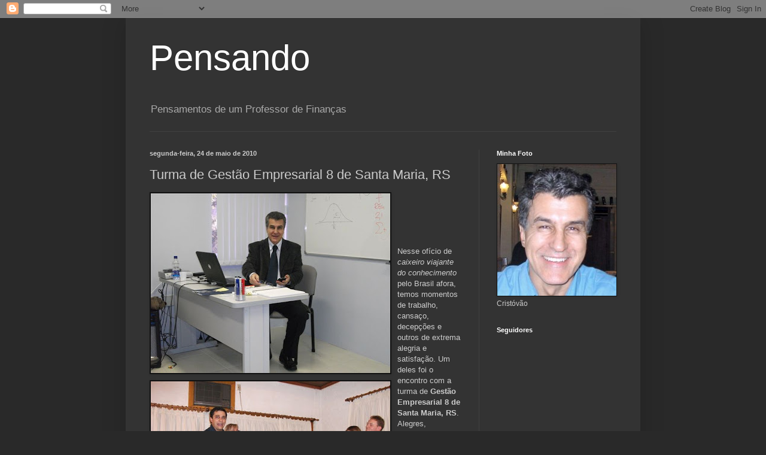

--- FILE ---
content_type: text/html; charset=UTF-8
request_url: https://cristovaopereira.blogspot.com/2010/05/turma-de-gestao-empresarial-8-de-santa.html
body_size: 22008
content:
<!DOCTYPE html>
<html class='v2' dir='ltr' lang='pt-BR'>
<head>
<link href='https://www.blogger.com/static/v1/widgets/335934321-css_bundle_v2.css' rel='stylesheet' type='text/css'/>
<meta content='width=1100' name='viewport'/>
<meta content='text/html; charset=UTF-8' http-equiv='Content-Type'/>
<meta content='blogger' name='generator'/>
<link href='https://cristovaopereira.blogspot.com/favicon.ico' rel='icon' type='image/x-icon'/>
<link href='http://cristovaopereira.blogspot.com/2010/05/turma-de-gestao-empresarial-8-de-santa.html' rel='canonical'/>
<link rel="alternate" type="application/atom+xml" title="Pensando - Atom" href="https://cristovaopereira.blogspot.com/feeds/posts/default" />
<link rel="alternate" type="application/rss+xml" title="Pensando - RSS" href="https://cristovaopereira.blogspot.com/feeds/posts/default?alt=rss" />
<link rel="service.post" type="application/atom+xml" title="Pensando - Atom" href="https://www.blogger.com/feeds/3055308044850699422/posts/default" />

<link rel="alternate" type="application/atom+xml" title="Pensando - Atom" href="https://cristovaopereira.blogspot.com/feeds/4345257785976915995/comments/default" />
<!--Can't find substitution for tag [blog.ieCssRetrofitLinks]-->
<link href='https://blogger.googleusercontent.com/img/b/R29vZ2xl/AVvXsEg-U7T8owhdvDA2m6uoJvwpNutVaCiVwSv_oBNM1Vg-LOkBIgUPKbf_7fCtNPG_EGfIWkECQ1Krg-7qGIEaUkzaDtmQt91JgDQu4K5PMfOnO_BEv-yfAThT8EsTrLLx3pERXKV4i-WOwjqe/s400/DSCF0554.jpg' rel='image_src'/>
<meta content='http://cristovaopereira.blogspot.com/2010/05/turma-de-gestao-empresarial-8-de-santa.html' property='og:url'/>
<meta content='Turma de Gestão Empresarial 8 de Santa Maria, RS' property='og:title'/>
<meta content='Nesse ofício de caixeiro viajante do conhecimento  pelo Brasil afora, temos momentos de trabalho, cansaço, decepções e outros de extrema ale...' property='og:description'/>
<meta content='https://blogger.googleusercontent.com/img/b/R29vZ2xl/AVvXsEg-U7T8owhdvDA2m6uoJvwpNutVaCiVwSv_oBNM1Vg-LOkBIgUPKbf_7fCtNPG_EGfIWkECQ1Krg-7qGIEaUkzaDtmQt91JgDQu4K5PMfOnO_BEv-yfAThT8EsTrLLx3pERXKV4i-WOwjqe/w1200-h630-p-k-no-nu/DSCF0554.jpg' property='og:image'/>
<title>Pensando: Turma de Gestão Empresarial 8 de Santa Maria, RS</title>
<style id='page-skin-1' type='text/css'><!--
/*
-----------------------------------------------
Blogger Template Style
Name:     Simple
Designer: Blogger
URL:      www.blogger.com
----------------------------------------------- */
/* Content
----------------------------------------------- */
body {
font: normal normal 12px Arial, Tahoma, Helvetica, FreeSans, sans-serif;
color: #cccccc;
background: #292929 none repeat scroll top left;
padding: 0 40px 40px 40px;
}
html body .region-inner {
min-width: 0;
max-width: 100%;
width: auto;
}
h2 {
font-size: 22px;
}
a:link {
text-decoration:none;
color: #dd7700;
}
a:visited {
text-decoration:none;
color: #cc6600;
}
a:hover {
text-decoration:underline;
color: #cc6600;
}
.body-fauxcolumn-outer .fauxcolumn-inner {
background: transparent none repeat scroll top left;
_background-image: none;
}
.body-fauxcolumn-outer .cap-top {
position: absolute;
z-index: 1;
height: 400px;
width: 100%;
}
.body-fauxcolumn-outer .cap-top .cap-left {
width: 100%;
background: transparent none repeat-x scroll top left;
_background-image: none;
}
.content-outer {
-moz-box-shadow: 0 0 40px rgba(0, 0, 0, .15);
-webkit-box-shadow: 0 0 5px rgba(0, 0, 0, .15);
-goog-ms-box-shadow: 0 0 10px #333333;
box-shadow: 0 0 40px rgba(0, 0, 0, .15);
margin-bottom: 1px;
}
.content-inner {
padding: 10px 10px;
}
.content-inner {
background-color: #333333;
}
/* Header
----------------------------------------------- */
.header-outer {
background: transparent none repeat-x scroll 0 -400px;
_background-image: none;
}
.Header h1 {
font: normal normal 60px Arial, Tahoma, Helvetica, FreeSans, sans-serif;
color: #ffffff;
text-shadow: -1px -1px 1px rgba(0, 0, 0, .2);
}
.Header h1 a {
color: #ffffff;
}
.Header .description {
font-size: 140%;
color: #aaaaaa;
}
.header-inner .Header .titlewrapper {
padding: 22px 30px;
}
.header-inner .Header .descriptionwrapper {
padding: 0 30px;
}
/* Tabs
----------------------------------------------- */
.tabs-inner .section:first-child {
border-top: 1px solid #404040;
}
.tabs-inner .section:first-child ul {
margin-top: -1px;
border-top: 1px solid #404040;
border-left: 0 solid #404040;
border-right: 0 solid #404040;
}
.tabs-inner .widget ul {
background: #222222 none repeat-x scroll 0 -800px;
_background-image: none;
border-bottom: 1px solid #404040;
margin-top: 0;
margin-left: -30px;
margin-right: -30px;
}
.tabs-inner .widget li a {
display: inline-block;
padding: .6em 1em;
font: normal normal 14px Arial, Tahoma, Helvetica, FreeSans, sans-serif;
color: #999999;
border-left: 1px solid #333333;
border-right: 0 solid #404040;
}
.tabs-inner .widget li:first-child a {
border-left: none;
}
.tabs-inner .widget li.selected a, .tabs-inner .widget li a:hover {
color: #ffffff;
background-color: #000000;
text-decoration: none;
}
/* Columns
----------------------------------------------- */
.main-outer {
border-top: 0 solid #404040;
}
.fauxcolumn-left-outer .fauxcolumn-inner {
border-right: 1px solid #404040;
}
.fauxcolumn-right-outer .fauxcolumn-inner {
border-left: 1px solid #404040;
}
/* Headings
----------------------------------------------- */
div.widget > h2,
div.widget h2.title {
margin: 0 0 1em 0;
font: normal bold 11px Arial, Tahoma, Helvetica, FreeSans, sans-serif;
color: #ffffff;
}
/* Widgets
----------------------------------------------- */
.widget .zippy {
color: #999999;
text-shadow: 2px 2px 1px rgba(0, 0, 0, .1);
}
.widget .popular-posts ul {
list-style: none;
}
/* Posts
----------------------------------------------- */
h2.date-header {
font: normal bold 11px Arial, Tahoma, Helvetica, FreeSans, sans-serif;
}
.date-header span {
background-color: transparent;
color: #cccccc;
padding: inherit;
letter-spacing: inherit;
margin: inherit;
}
.main-inner {
padding-top: 30px;
padding-bottom: 30px;
}
.main-inner .column-center-inner {
padding: 0 15px;
}
.main-inner .column-center-inner .section {
margin: 0 15px;
}
.post {
margin: 0 0 25px 0;
}
h3.post-title, .comments h4 {
font: normal normal 22px Arial, Tahoma, Helvetica, FreeSans, sans-serif;
margin: .75em 0 0;
}
.post-body {
font-size: 110%;
line-height: 1.4;
position: relative;
}
.post-body img, .post-body .tr-caption-container, .Profile img, .Image img,
.BlogList .item-thumbnail img {
padding: 0;
background: #111111;
border: 1px solid #111111;
-moz-box-shadow: 1px 1px 5px rgba(0, 0, 0, .1);
-webkit-box-shadow: 1px 1px 5px rgba(0, 0, 0, .1);
box-shadow: 1px 1px 5px rgba(0, 0, 0, .1);
}
.post-body img, .post-body .tr-caption-container {
padding: 1px;
}
.post-body .tr-caption-container {
color: #cccccc;
}
.post-body .tr-caption-container img {
padding: 0;
background: transparent;
border: none;
-moz-box-shadow: 0 0 0 rgba(0, 0, 0, .1);
-webkit-box-shadow: 0 0 0 rgba(0, 0, 0, .1);
box-shadow: 0 0 0 rgba(0, 0, 0, .1);
}
.post-header {
margin: 0 0 1.5em;
line-height: 1.6;
font-size: 90%;
}
.post-footer {
margin: 20px -2px 0;
padding: 5px 10px;
color: #888888;
background-color: #303030;
border-bottom: 1px solid #444444;
line-height: 1.6;
font-size: 90%;
}
#comments .comment-author {
padding-top: 1.5em;
border-top: 1px solid #404040;
background-position: 0 1.5em;
}
#comments .comment-author:first-child {
padding-top: 0;
border-top: none;
}
.avatar-image-container {
margin: .2em 0 0;
}
#comments .avatar-image-container img {
border: 1px solid #111111;
}
/* Comments
----------------------------------------------- */
.comments .comments-content .icon.blog-author {
background-repeat: no-repeat;
background-image: url([data-uri]);
}
.comments .comments-content .loadmore a {
border-top: 1px solid #999999;
border-bottom: 1px solid #999999;
}
.comments .comment-thread.inline-thread {
background-color: #303030;
}
.comments .continue {
border-top: 2px solid #999999;
}
/* Accents
---------------------------------------------- */
.section-columns td.columns-cell {
border-left: 1px solid #404040;
}
.blog-pager {
background: transparent none no-repeat scroll top center;
}
.blog-pager-older-link, .home-link,
.blog-pager-newer-link {
background-color: #333333;
padding: 5px;
}
.footer-outer {
border-top: 0 dashed #bbbbbb;
}
/* Mobile
----------------------------------------------- */
body.mobile  {
background-size: auto;
}
.mobile .body-fauxcolumn-outer {
background: transparent none repeat scroll top left;
}
.mobile .body-fauxcolumn-outer .cap-top {
background-size: 100% auto;
}
.mobile .content-outer {
-webkit-box-shadow: 0 0 3px rgba(0, 0, 0, .15);
box-shadow: 0 0 3px rgba(0, 0, 0, .15);
}
.mobile .tabs-inner .widget ul {
margin-left: 0;
margin-right: 0;
}
.mobile .post {
margin: 0;
}
.mobile .main-inner .column-center-inner .section {
margin: 0;
}
.mobile .date-header span {
padding: 0.1em 10px;
margin: 0 -10px;
}
.mobile h3.post-title {
margin: 0;
}
.mobile .blog-pager {
background: transparent none no-repeat scroll top center;
}
.mobile .footer-outer {
border-top: none;
}
.mobile .main-inner, .mobile .footer-inner {
background-color: #333333;
}
.mobile-index-contents {
color: #cccccc;
}
.mobile-link-button {
background-color: #dd7700;
}
.mobile-link-button a:link, .mobile-link-button a:visited {
color: #ffffff;
}
.mobile .tabs-inner .section:first-child {
border-top: none;
}
.mobile .tabs-inner .PageList .widget-content {
background-color: #000000;
color: #ffffff;
border-top: 1px solid #404040;
border-bottom: 1px solid #404040;
}
.mobile .tabs-inner .PageList .widget-content .pagelist-arrow {
border-left: 1px solid #404040;
}

--></style>
<style id='template-skin-1' type='text/css'><!--
body {
min-width: 860px;
}
.content-outer, .content-fauxcolumn-outer, .region-inner {
min-width: 860px;
max-width: 860px;
_width: 860px;
}
.main-inner .columns {
padding-left: 0px;
padding-right: 260px;
}
.main-inner .fauxcolumn-center-outer {
left: 0px;
right: 260px;
/* IE6 does not respect left and right together */
_width: expression(this.parentNode.offsetWidth -
parseInt("0px") -
parseInt("260px") + 'px');
}
.main-inner .fauxcolumn-left-outer {
width: 0px;
}
.main-inner .fauxcolumn-right-outer {
width: 260px;
}
.main-inner .column-left-outer {
width: 0px;
right: 100%;
margin-left: -0px;
}
.main-inner .column-right-outer {
width: 260px;
margin-right: -260px;
}
#layout {
min-width: 0;
}
#layout .content-outer {
min-width: 0;
width: 800px;
}
#layout .region-inner {
min-width: 0;
width: auto;
}
body#layout div.add_widget {
padding: 8px;
}
body#layout div.add_widget a {
margin-left: 32px;
}
--></style>
<link href='https://www.blogger.com/dyn-css/authorization.css?targetBlogID=3055308044850699422&amp;zx=cd593296-666c-4e8d-a393-322e18316726' media='none' onload='if(media!=&#39;all&#39;)media=&#39;all&#39;' rel='stylesheet'/><noscript><link href='https://www.blogger.com/dyn-css/authorization.css?targetBlogID=3055308044850699422&amp;zx=cd593296-666c-4e8d-a393-322e18316726' rel='stylesheet'/></noscript>
<meta name='google-adsense-platform-account' content='ca-host-pub-1556223355139109'/>
<meta name='google-adsense-platform-domain' content='blogspot.com'/>

</head>
<body class='loading variant-dark'>
<div class='navbar section' id='navbar' name='Navbar'><div class='widget Navbar' data-version='1' id='Navbar1'><script type="text/javascript">
    function setAttributeOnload(object, attribute, val) {
      if(window.addEventListener) {
        window.addEventListener('load',
          function(){ object[attribute] = val; }, false);
      } else {
        window.attachEvent('onload', function(){ object[attribute] = val; });
      }
    }
  </script>
<div id="navbar-iframe-container"></div>
<script type="text/javascript" src="https://apis.google.com/js/platform.js"></script>
<script type="text/javascript">
      gapi.load("gapi.iframes:gapi.iframes.style.bubble", function() {
        if (gapi.iframes && gapi.iframes.getContext) {
          gapi.iframes.getContext().openChild({
              url: 'https://www.blogger.com/navbar/3055308044850699422?po\x3d4345257785976915995\x26origin\x3dhttps://cristovaopereira.blogspot.com',
              where: document.getElementById("navbar-iframe-container"),
              id: "navbar-iframe"
          });
        }
      });
    </script><script type="text/javascript">
(function() {
var script = document.createElement('script');
script.type = 'text/javascript';
script.src = '//pagead2.googlesyndication.com/pagead/js/google_top_exp.js';
var head = document.getElementsByTagName('head')[0];
if (head) {
head.appendChild(script);
}})();
</script>
</div></div>
<div class='body-fauxcolumns'>
<div class='fauxcolumn-outer body-fauxcolumn-outer'>
<div class='cap-top'>
<div class='cap-left'></div>
<div class='cap-right'></div>
</div>
<div class='fauxborder-left'>
<div class='fauxborder-right'></div>
<div class='fauxcolumn-inner'>
</div>
</div>
<div class='cap-bottom'>
<div class='cap-left'></div>
<div class='cap-right'></div>
</div>
</div>
</div>
<div class='content'>
<div class='content-fauxcolumns'>
<div class='fauxcolumn-outer content-fauxcolumn-outer'>
<div class='cap-top'>
<div class='cap-left'></div>
<div class='cap-right'></div>
</div>
<div class='fauxborder-left'>
<div class='fauxborder-right'></div>
<div class='fauxcolumn-inner'>
</div>
</div>
<div class='cap-bottom'>
<div class='cap-left'></div>
<div class='cap-right'></div>
</div>
</div>
</div>
<div class='content-outer'>
<div class='content-cap-top cap-top'>
<div class='cap-left'></div>
<div class='cap-right'></div>
</div>
<div class='fauxborder-left content-fauxborder-left'>
<div class='fauxborder-right content-fauxborder-right'></div>
<div class='content-inner'>
<header>
<div class='header-outer'>
<div class='header-cap-top cap-top'>
<div class='cap-left'></div>
<div class='cap-right'></div>
</div>
<div class='fauxborder-left header-fauxborder-left'>
<div class='fauxborder-right header-fauxborder-right'></div>
<div class='region-inner header-inner'>
<div class='header section' id='header' name='Cabeçalho'><div class='widget Header' data-version='1' id='Header1'>
<div id='header-inner'>
<div class='titlewrapper'>
<h1 class='title'>
<a href='https://cristovaopereira.blogspot.com/'>
Pensando
</a>
</h1>
</div>
<div class='descriptionwrapper'>
<p class='description'><span>Pensamentos de um Professor de Finanças</span></p>
</div>
</div>
</div></div>
</div>
</div>
<div class='header-cap-bottom cap-bottom'>
<div class='cap-left'></div>
<div class='cap-right'></div>
</div>
</div>
</header>
<div class='tabs-outer'>
<div class='tabs-cap-top cap-top'>
<div class='cap-left'></div>
<div class='cap-right'></div>
</div>
<div class='fauxborder-left tabs-fauxborder-left'>
<div class='fauxborder-right tabs-fauxborder-right'></div>
<div class='region-inner tabs-inner'>
<div class='tabs no-items section' id='crosscol' name='Entre colunas'></div>
<div class='tabs no-items section' id='crosscol-overflow' name='Cross-Column 2'></div>
</div>
</div>
<div class='tabs-cap-bottom cap-bottom'>
<div class='cap-left'></div>
<div class='cap-right'></div>
</div>
</div>
<div class='main-outer'>
<div class='main-cap-top cap-top'>
<div class='cap-left'></div>
<div class='cap-right'></div>
</div>
<div class='fauxborder-left main-fauxborder-left'>
<div class='fauxborder-right main-fauxborder-right'></div>
<div class='region-inner main-inner'>
<div class='columns fauxcolumns'>
<div class='fauxcolumn-outer fauxcolumn-center-outer'>
<div class='cap-top'>
<div class='cap-left'></div>
<div class='cap-right'></div>
</div>
<div class='fauxborder-left'>
<div class='fauxborder-right'></div>
<div class='fauxcolumn-inner'>
</div>
</div>
<div class='cap-bottom'>
<div class='cap-left'></div>
<div class='cap-right'></div>
</div>
</div>
<div class='fauxcolumn-outer fauxcolumn-left-outer'>
<div class='cap-top'>
<div class='cap-left'></div>
<div class='cap-right'></div>
</div>
<div class='fauxborder-left'>
<div class='fauxborder-right'></div>
<div class='fauxcolumn-inner'>
</div>
</div>
<div class='cap-bottom'>
<div class='cap-left'></div>
<div class='cap-right'></div>
</div>
</div>
<div class='fauxcolumn-outer fauxcolumn-right-outer'>
<div class='cap-top'>
<div class='cap-left'></div>
<div class='cap-right'></div>
</div>
<div class='fauxborder-left'>
<div class='fauxborder-right'></div>
<div class='fauxcolumn-inner'>
</div>
</div>
<div class='cap-bottom'>
<div class='cap-left'></div>
<div class='cap-right'></div>
</div>
</div>
<!-- corrects IE6 width calculation -->
<div class='columns-inner'>
<div class='column-center-outer'>
<div class='column-center-inner'>
<div class='main section' id='main' name='Principal'><div class='widget Blog' data-version='1' id='Blog1'>
<div class='blog-posts hfeed'>

          <div class="date-outer">
        
<h2 class='date-header'><span>segunda-feira, 24 de maio de 2010</span></h2>

          <div class="date-posts">
        
<div class='post-outer'>
<div class='post hentry uncustomized-post-template' itemprop='blogPost' itemscope='itemscope' itemtype='http://schema.org/BlogPosting'>
<meta content='https://blogger.googleusercontent.com/img/b/R29vZ2xl/AVvXsEg-U7T8owhdvDA2m6uoJvwpNutVaCiVwSv_oBNM1Vg-LOkBIgUPKbf_7fCtNPG_EGfIWkECQ1Krg-7qGIEaUkzaDtmQt91JgDQu4K5PMfOnO_BEv-yfAThT8EsTrLLx3pERXKV4i-WOwjqe/s400/DSCF0554.jpg' itemprop='image_url'/>
<meta content='3055308044850699422' itemprop='blogId'/>
<meta content='4345257785976915995' itemprop='postId'/>
<a name='4345257785976915995'></a>
<h3 class='post-title entry-title' itemprop='name'>
Turma de Gestão Empresarial 8 de Santa Maria, RS
</h3>
<div class='post-header'>
<div class='post-header-line-1'></div>
</div>
<div class='post-body entry-content' id='post-body-4345257785976915995' itemprop='description articleBody'>
<a href="https://blogger.googleusercontent.com/img/b/R29vZ2xl/AVvXsEg-U7T8owhdvDA2m6uoJvwpNutVaCiVwSv_oBNM1Vg-LOkBIgUPKbf_7fCtNPG_EGfIWkECQ1Krg-7qGIEaUkzaDtmQt91JgDQu4K5PMfOnO_BEv-yfAThT8EsTrLLx3pERXKV4i-WOwjqe/s1600/DSCF0554.jpg" onblur="try {parent.deselectBloggerImageGracefully();} catch(e) {}"><img alt="" border="0" id="BLOGGER_PHOTO_ID_5474851432779632642" src="https://blogger.googleusercontent.com/img/b/R29vZ2xl/AVvXsEg-U7T8owhdvDA2m6uoJvwpNutVaCiVwSv_oBNM1Vg-LOkBIgUPKbf_7fCtNPG_EGfIWkECQ1Krg-7qGIEaUkzaDtmQt91JgDQu4K5PMfOnO_BEv-yfAThT8EsTrLLx3pERXKV4i-WOwjqe/s400/DSCF0554.jpg" style="float:left; margin:0 10px 10px 0;cursor:pointer; cursor:hand;width: 400px; height: 300px;" /></a><br /><a href="https://blogger.googleusercontent.com/img/b/R29vZ2xl/AVvXsEiT2uJqpve_cOTNdjwHLQ8qL_8d0KUUHXZ0mA_7E3CJKgqMWb8moOGhDD70kekBUYhjbnSfUcLRuBoOFRSEyxz0-pNMtQdSr83hOXuw-jKYVHTXIL5QYxdZ2L2DrAmJWG1tELU6Rpe9nawt/s1600/DSCF0604.jpg" onblur="try {parent.deselectBloggerImageGracefully();} catch(e) {}"><img alt="" border="0" id="BLOGGER_PHOTO_ID_5474851427460151346" src="https://blogger.googleusercontent.com/img/b/R29vZ2xl/AVvXsEiT2uJqpve_cOTNdjwHLQ8qL_8d0KUUHXZ0mA_7E3CJKgqMWb8moOGhDD70kekBUYhjbnSfUcLRuBoOFRSEyxz0-pNMtQdSr83hOXuw-jKYVHTXIL5QYxdZ2L2DrAmJWG1tELU6Rpe9nawt/s400/DSCF0604.jpg" style="float:left; margin:0 10px 10px 0;cursor:pointer; cursor:hand;width: 400px; height: 300px;" /></a><br /><a href="https://blogger.googleusercontent.com/img/b/R29vZ2xl/AVvXsEipssH-aXLGtQ-9NptQyQ7fQvD8pLDLwem68wYOYHTEx_VuCmgPh61e_wZXv3aVQK0F__yWTCIiKUq2oxJld0g9Av1o8Zq88STuvE4U47PhPHyc0OrsQrjqoVmHRJXX6raIxUUC8T5Yt-oe/s1600/DSCF0566.jpg" onblur="try {parent.deselectBloggerImageGracefully();} catch(e) {}"><img alt="" border="0" id="BLOGGER_PHOTO_ID_5474851418265346194" src="https://blogger.googleusercontent.com/img/b/R29vZ2xl/AVvXsEipssH-aXLGtQ-9NptQyQ7fQvD8pLDLwem68wYOYHTEx_VuCmgPh61e_wZXv3aVQK0F__yWTCIiKUq2oxJld0g9Av1o8Zq88STuvE4U47PhPHyc0OrsQrjqoVmHRJXX6raIxUUC8T5Yt-oe/s400/DSCF0566.jpg" style="float:left; margin:0 10px 10px 0;cursor:pointer; cursor:hand;width: 400px; height: 300px;" /></a><br /><a href="https://blogger.googleusercontent.com/img/b/R29vZ2xl/AVvXsEiJtIeipcJWjSDwoTt-Fg4mb9KZdijs9c-Q1i86YwAZcDoYYFao0OlAjV8qD3UPE9X-XFSX22_KaFFoVg7TD17sn3Ntzco1bhTpTVXhFgXfAZRZq_LXhKItT-FyWgFv3rQhWz7Bun7Gf1pw/s1600/DSCF0585.jpg" onblur="try {parent.deselectBloggerImageGracefully();} catch(e) {}"><img alt="" border="0" id="BLOGGER_PHOTO_ID_5474851410625664882" src="https://blogger.googleusercontent.com/img/b/R29vZ2xl/AVvXsEiJtIeipcJWjSDwoTt-Fg4mb9KZdijs9c-Q1i86YwAZcDoYYFao0OlAjV8qD3UPE9X-XFSX22_KaFFoVg7TD17sn3Ntzco1bhTpTVXhFgXfAZRZq_LXhKItT-FyWgFv3rQhWz7Bun7Gf1pw/s400/DSCF0585.jpg" style="float:left; margin:0 10px 10px 0;cursor:pointer; cursor:hand;width: 400px; height: 300px;" /></a><br /><a href="https://blogger.googleusercontent.com/img/b/R29vZ2xl/AVvXsEgBlyMnFjMqm0OqGcMEgQP3meaVX8XGUIZ32XDGWpJkFHdDCwNHW3IQUFJvsPdRMOjCoQsphALqmwXKv6NIT-Q00QttzAOM57Z-VnFeasvX5VwfG5dptzgmNpSyDhcgLPlhJV3vCYwNt9Bz/s1600/DSCF0595.jpg" onblur="try {parent.deselectBloggerImageGracefully();} catch(e) {}"><img alt="" border="0" id="BLOGGER_PHOTO_ID_5474851408966426498" src="https://blogger.googleusercontent.com/img/b/R29vZ2xl/AVvXsEgBlyMnFjMqm0OqGcMEgQP3meaVX8XGUIZ32XDGWpJkFHdDCwNHW3IQUFJvsPdRMOjCoQsphALqmwXKv6NIT-Q00QttzAOM57Z-VnFeasvX5VwfG5dptzgmNpSyDhcgLPlhJV3vCYwNt9Bz/s400/DSCF0595.jpg" style="float:left; margin:0 10px 10px 0;cursor:pointer; cursor:hand;width: 400px; height: 300px;" /></a><br />Nesse ofício de <span style="font-style:italic;">caixeiro viajante do conhecimento</span> pelo Brasil afora, temos momentos de trabalho, cansaço, decepções e outros de extrema alegria e satisfação. Um deles foi o encontro com a turma de <span style="font-weight:bold;">Gestão Empresarial 8 de Santa Maria, RS</span>. Alegres, participativos, carinhosos, e nem por isso menos competentes, o que ficou provado na rapidez com que resolveram o caso que passei no último dia, que foi ontem pela manhã.<br /><br />Um delicioso e caloroso jantar na noite de sábado, o qual abandonei lá pela meia noite, deixando a maioria dos comensais ainda em festejos, praticamente não gerou nenhum atraso no começo da aula no domingo pela manhã, pontualmente às 8:00 hs. Em particular, me impressionou ver o representante da turma <span style="font-weight:bold;">Fernando Zamberlan</span>, que passou toda a noite tocando e cantando, se apresentar sem um minuto de atraso. Não são muitos os representantes que dão bons exemplos como ele.<br /><br />Quero de público fazer um agradecimento a toda a turma pelo carinho com que me receberam, carinho esse que foi muito importante para eu concretizar meu trabalho, uma vez que já vinha de quatro dias fora de casa, trabalhando durante os chuvosos dias em Santa Cruz, RS no livro da FGV e ministrando aulas à noite para a turma de Gestão Empresarial 6 de Santa Cruz. Cheguei em Santa Maria cansado e saí revigorado.<br /><br />Espero que no futuro, em eventuais passagens por São Paulo, os alunos me procurem, pois terei imenso prazer em manter amizade com pessoas tão especiais que são um orgulho para o estado do Rio Grande do Sul e para o nosso querido Brasil.<br /><br />Mais um agradecimento pelas inúmeras fotos que foram tiradas e me foram enviadas.<br /><br />Forte abraço a todos.
<div style='clear: both;'></div>
</div>
<div class='post-footer'>
<div class='post-footer-line post-footer-line-1'>
<span class='post-author vcard'>
Postado por
<span class='fn' itemprop='author' itemscope='itemscope' itemtype='http://schema.org/Person'>
<meta content='https://www.blogger.com/profile/04114087615510375088' itemprop='url'/>
<a class='g-profile' href='https://www.blogger.com/profile/04114087615510375088' rel='author' title='author profile'>
<span itemprop='name'>Unknown</span>
</a>
</span>
</span>
<span class='post-timestamp'>
às
<meta content='http://cristovaopereira.blogspot.com/2010/05/turma-de-gestao-empresarial-8-de-santa.html' itemprop='url'/>
<a class='timestamp-link' href='https://cristovaopereira.blogspot.com/2010/05/turma-de-gestao-empresarial-8-de-santa.html' rel='bookmark' title='permanent link'><abbr class='published' itemprop='datePublished' title='2010-05-24T11:42:00-03:00'>11:42</abbr></a>
</span>
<span class='post-comment-link'>
</span>
<span class='post-icons'>
<span class='item-action'>
<a href='https://www.blogger.com/email-post/3055308044850699422/4345257785976915995' title='Enviar esta postagem'>
<img alt='' class='icon-action' height='13' src='https://resources.blogblog.com/img/icon18_email.gif' width='18'/>
</a>
</span>
<span class='item-control blog-admin pid-415449921'>
<a href='https://www.blogger.com/post-edit.g?blogID=3055308044850699422&postID=4345257785976915995&from=pencil' title='Editar post'>
<img alt='' class='icon-action' height='18' src='https://resources.blogblog.com/img/icon18_edit_allbkg.gif' width='18'/>
</a>
</span>
</span>
<div class='post-share-buttons goog-inline-block'>
<a class='goog-inline-block share-button sb-email' href='https://www.blogger.com/share-post.g?blogID=3055308044850699422&postID=4345257785976915995&target=email' target='_blank' title='Enviar por e-mail'><span class='share-button-link-text'>Enviar por e-mail</span></a><a class='goog-inline-block share-button sb-blog' href='https://www.blogger.com/share-post.g?blogID=3055308044850699422&postID=4345257785976915995&target=blog' onclick='window.open(this.href, "_blank", "height=270,width=475"); return false;' target='_blank' title='Postar no blog!'><span class='share-button-link-text'>Postar no blog!</span></a><a class='goog-inline-block share-button sb-twitter' href='https://www.blogger.com/share-post.g?blogID=3055308044850699422&postID=4345257785976915995&target=twitter' target='_blank' title='Compartilhar no X'><span class='share-button-link-text'>Compartilhar no X</span></a><a class='goog-inline-block share-button sb-facebook' href='https://www.blogger.com/share-post.g?blogID=3055308044850699422&postID=4345257785976915995&target=facebook' onclick='window.open(this.href, "_blank", "height=430,width=640"); return false;' target='_blank' title='Compartilhar no Facebook'><span class='share-button-link-text'>Compartilhar no Facebook</span></a><a class='goog-inline-block share-button sb-pinterest' href='https://www.blogger.com/share-post.g?blogID=3055308044850699422&postID=4345257785976915995&target=pinterest' target='_blank' title='Compartilhar com o Pinterest'><span class='share-button-link-text'>Compartilhar com o Pinterest</span></a>
</div>
</div>
<div class='post-footer-line post-footer-line-2'>
<span class='post-labels'>
</span>
</div>
<div class='post-footer-line post-footer-line-3'>
<span class='post-location'>
</span>
</div>
</div>
</div>
<div class='comments' id='comments'>
<a name='comments'></a>
<h4>2 comentários:</h4>
<div id='Blog1_comments-block-wrapper'>
<dl class='avatar-comment-indent' id='comments-block'>
<dt class='comment-author ' id='c4012073525135334980'>
<a name='c4012073525135334980'></a>
<div class="avatar-image-container avatar-stock"><span dir="ltr"><img src="//resources.blogblog.com/img/blank.gif" width="35" height="35" alt="" title="Danton Pierret">

</span></div>
Danton Pierret
disse...
</dt>
<dd class='comment-body' id='Blog1_cmt-4012073525135334980'>
<p>
Cristóvão<br /><br />Realmente essa turma é formidável. Sou um forasteiro (Turma 6 de Santa Cruz) adotado pela Turma 8 de Santa Maria. <br />Em razão das várias aulas que já assisti com a turma me considero integrante da mesma e me alegro com as amizades que firmei em Santa Maria.<br /><br />Um grande abraço a todos.<br /><br />Danton Pierret
</p>
</dd>
<dd class='comment-footer'>
<span class='comment-timestamp'>
<a href='https://cristovaopereira.blogspot.com/2010/05/turma-de-gestao-empresarial-8-de-santa.html?showComment=1274721470113#c4012073525135334980' title='comment permalink'>
24 de maio de 2010 às 14:17
</a>
<span class='item-control blog-admin pid-788101412'>
<a class='comment-delete' href='https://www.blogger.com/comment/delete/3055308044850699422/4012073525135334980' title='Excluir comentário'>
<img src='https://resources.blogblog.com/img/icon_delete13.gif'/>
</a>
</span>
</span>
</dd>
<dt class='comment-author ' id='c5401704765997962756'>
<a name='c5401704765997962756'></a>
<div class="avatar-image-container avatar-stock"><span dir="ltr"><a href="https://www.blogger.com/profile/08136890203875878615" target="" rel="nofollow" onclick="" class="avatar-hovercard" id="av-5401704765997962756-08136890203875878615"><img src="//www.blogger.com/img/blogger_logo_round_35.png" width="35" height="35" alt="" title="Fernando Zamberlan">

</a></span></div>
<a href='https://www.blogger.com/profile/08136890203875878615' rel='nofollow'>Fernando Zamberlan</a>
disse...
</dt>
<dd class='comment-body' id='Blog1_cmt-5401704765997962756'>
<p>
Professor Cristóvão,<br /><br />A turma GE8SM é que tem muita a lhe agradecer.<br />O Sr. Poderia ter chegado em aula, nos passado o conteúdo da disciplina e simplesmente ter ido embora para outro estado da federação. Sua missão formal estaria cumprida. <br />Mas o Sr. nos deu algo mais. Generosamente, transmitiu-nos uma série de conhecimentos extras, que o Sr. não teria obrigação de ensinar. E o fez de forma sempre franca e, especialmente, bem humorada, conseguindo transmitir-nos um conteúdo pesado de forma leve e agradável.<br />Não posso falar pela totalidade da turma, mas todos os colegas que me deram retorno gostaram muito das suas aulas.<br /><br />Quanto à minha chegada no horário correto no domingo pela manhã e ao fato de eu não ter &#8220;dormido&#8221; em aula, entra em cena o famoso chimarrão gaúcho, que além de uma série de outros benefícios, contém cafeína na erva-mate, cujo efeito estimulante dura mais do que o do café.<br /><br />O Danton, que fez o comentário anterior, é um grande colega, e foi adotado pela GE8SM. Esperamos que faça conosco todas as disciplinas que ainda lhe faltam.<br /><br />E, como já lhe disse em outra oportunidade, continue sendo generoso, professor. O mundo sempre haverá de retribuir-lhe de alguma forma. <br /><br />Forte abraço!<br /><br />Fernando Zamberlan<br />Representante da GE8SM
</p>
</dd>
<dd class='comment-footer'>
<span class='comment-timestamp'>
<a href='https://cristovaopereira.blogspot.com/2010/05/turma-de-gestao-empresarial-8-de-santa.html?showComment=1274811548030#c5401704765997962756' title='comment permalink'>
25 de maio de 2010 às 15:19
</a>
<span class='item-control blog-admin pid-2021782287'>
<a class='comment-delete' href='https://www.blogger.com/comment/delete/3055308044850699422/5401704765997962756' title='Excluir comentário'>
<img src='https://resources.blogblog.com/img/icon_delete13.gif'/>
</a>
</span>
</span>
</dd>
</dl>
</div>
<p class='comment-footer'>
<a href='https://www.blogger.com/comment/fullpage/post/3055308044850699422/4345257785976915995' onclick=''>Postar um comentário</a>
</p>
</div>
</div>

        </div></div>
      
</div>
<div class='blog-pager' id='blog-pager'>
<span id='blog-pager-newer-link'>
<a class='blog-pager-newer-link' href='https://cristovaopereira.blogspot.com/2010/05/cuca.html' id='Blog1_blog-pager-newer-link' title='Postagem mais recente'>Postagem mais recente</a>
</span>
<span id='blog-pager-older-link'>
<a class='blog-pager-older-link' href='https://cristovaopereira.blogspot.com/2010/05/quem-gosta-de-apple-nao-pode-perder.html' id='Blog1_blog-pager-older-link' title='Postagem mais antiga'>Postagem mais antiga</a>
</span>
<a class='home-link' href='https://cristovaopereira.blogspot.com/'>Página inicial</a>
</div>
<div class='clear'></div>
<div class='post-feeds'>
<div class='feed-links'>
Assinar:
<a class='feed-link' href='https://cristovaopereira.blogspot.com/feeds/4345257785976915995/comments/default' target='_blank' type='application/atom+xml'>Postar comentários (Atom)</a>
</div>
</div>
</div></div>
</div>
</div>
<div class='column-left-outer'>
<div class='column-left-inner'>
<aside>
</aside>
</div>
</div>
<div class='column-right-outer'>
<div class='column-right-inner'>
<aside>
<div class='sidebar section' id='sidebar-right-1'><div class='widget Image' data-version='1' id='Image1'>
<h2>Minha Foto</h2>
<div class='widget-content'>
<img alt='Minha Foto' height='220' id='Image1_img' src='//photos1.blogger.com/x/blogger2/7326/372962407818688/220/z/314783/gse_multipart35461.jpg' width='199'/>
<br/>
<span class='caption'>Cristóvão</span>
</div>
<div class='clear'></div>
</div><div class='widget Followers' data-version='1' id='Followers1'>
<h2 class='title'>Seguidores</h2>
<div class='widget-content'>
<div id='Followers1-wrapper'>
<div style='margin-right:2px;'>
<div><script type="text/javascript" src="https://apis.google.com/js/platform.js"></script>
<div id="followers-iframe-container"></div>
<script type="text/javascript">
    window.followersIframe = null;
    function followersIframeOpen(url) {
      gapi.load("gapi.iframes", function() {
        if (gapi.iframes && gapi.iframes.getContext) {
          window.followersIframe = gapi.iframes.getContext().openChild({
            url: url,
            where: document.getElementById("followers-iframe-container"),
            messageHandlersFilter: gapi.iframes.CROSS_ORIGIN_IFRAMES_FILTER,
            messageHandlers: {
              '_ready': function(obj) {
                window.followersIframe.getIframeEl().height = obj.height;
              },
              'reset': function() {
                window.followersIframe.close();
                followersIframeOpen("https://www.blogger.com/followers/frame/3055308044850699422?colors\x3dCgt0cmFuc3BhcmVudBILdHJhbnNwYXJlbnQaByNjY2NjY2MiByNkZDc3MDAqByMzMzMzMzMyByNmZmZmZmY6ByNjY2NjY2NCByNkZDc3MDBKByM5OTk5OTlSByNkZDc3MDBaC3RyYW5zcGFyZW50\x26pageSize\x3d21\x26hl\x3dpt-BR\x26origin\x3dhttps://cristovaopereira.blogspot.com");
              },
              'open': function(url) {
                window.followersIframe.close();
                followersIframeOpen(url);
              }
            }
          });
        }
      });
    }
    followersIframeOpen("https://www.blogger.com/followers/frame/3055308044850699422?colors\x3dCgt0cmFuc3BhcmVudBILdHJhbnNwYXJlbnQaByNjY2NjY2MiByNkZDc3MDAqByMzMzMzMzMyByNmZmZmZmY6ByNjY2NjY2NCByNkZDc3MDBKByM5OTk5OTlSByNkZDc3MDBaC3RyYW5zcGFyZW50\x26pageSize\x3d21\x26hl\x3dpt-BR\x26origin\x3dhttps://cristovaopereira.blogspot.com");
  </script></div>
</div>
</div>
<div class='clear'></div>
</div>
</div><div class='widget HTML' data-version='1' id='HTML6'>
<h2 class='title'>Meu Twitter</h2>
<div class='widget-content'>
<script src="//widgets.twimg.com/j/2/widget.js"></script>
<script>
new TWTR.Widget({
  version: 2,
  type: 'profile',
  rpp: 5,
  interval: 6000,
  width: 'auto',
  height: 300,
  theme: {
    shell: {
      background: '#333333',
      color: '#ffffff'
    },
    tweets: {
      background: '#000000',
      color: '#ffffff',
      links: '#4aed05'
    }
  },
  features: {
    scrollbar: false,
    loop: false,
    live: false,
    hashtags: true,
    timestamp: true,
    avatars: true,
    behavior: 'all'
  }
}).render().setUser('profcristovao').start();
</script>
</div>
<div class='clear'></div>
</div><div class='widget HTML' data-version='1' id='HTML2'>
<h2 class='title'>Contagem a partir de setembro 2008</h2>
<div class='widget-content'>
<!-- Start of StatCounter Code -->
<script type="text/javascript">
var sc_project=3996990; 
var sc_invisible=0; 
var sc_partition=48; 
var sc_click_stat=1; 
var sc_security="335283ae"; 
</script>

<script src="//www.statcounter.com/counter/counter_xhtml.js" type="text/javascript"></script><noscript><div class="statcounter"><a class="statcounter" href="http://www.statcounter.com/"><img alt="hits counter" src="https://lh3.googleusercontent.com/blogger_img_proxy/AEn0k_udYAzfgjfCo0CqAByIwA9xc7LoOlJJNulbudV0vMyMR4TQzidJhw7WEzOaRRG95uT49MfjUn9t1JGmjENsbLaH8oAz1u-LSEF5mfGzM3_N_A=s0-d" class="statcounter"></a></div></noscript>
<!-- End of StatCounter Code --><br/><a href="http://my.statcounter.com/project/standard/stats.php?project_id=3996990&amp;guest=1">*******</a>
</div>
<div class='clear'></div>
</div><div class='widget BlogList' data-version='1' id='BlogList1'>
<h2 class='title'>Blogs que leio!</h2>
<div class='widget-content'>
<div class='blog-list-container' id='BlogList1_container'>
<ul id='BlogList1_blogs'>
<li style='display: block;'>
<div class='blog-icon'>
<img data-lateloadsrc='https://lh3.googleusercontent.com/blogger_img_proxy/AEn0k_tjtOsdWjDlBxTFE-VC3hP6GR4Pqu4DkV1trqF0FQkfCCEeuQwYgiHN4-06dyDVXI7EWCfRteLgvT4peyQozRDE1kBh10SxuwYR=s16-w16-h16' height='16' width='16'/>
</div>
<div class='blog-content'>
<div class='blog-title'>
<a href='https://appstoreblog.com.br/' target='_blank'>
AppStore Blog</a>
</div>
<div class='item-content'>
<span class='item-title'>
<a href='https://appstoreblog.com.br/como-solicitar-a-carteira-do-idoso/' target='_blank'>
Carteira do Idoso: Como Solicitar Gratuitamente
</a>
</span>

                      -
                    
<span class='item-snippet'>


A Carteira do Idoso é um documento essencial para muitos brasileiros com 60 
anos ou mais. Além de garantir direitos importantes, como gratuidade ou 
desco...
</span>
<div class='item-time'>
Há 8 meses
</div>
</div>
</div>
<div style='clear: both;'></div>
</li>
<li style='display: block;'>
<div class='blog-icon'>
<img data-lateloadsrc='https://lh3.googleusercontent.com/blogger_img_proxy/AEn0k_sZkvH2c6VvU8z0Xf74INHFkIMo-2Tacu4vweDzsErCS_xAeC4LrmS_qwBa9qdoITcHoKOTW0KNvageBraC3FCky0yD3QztuV_BTx6XyQ4=s16-w16-h16' height='16' width='16'/>
</div>
<div class='blog-content'>
<div class='blog-title'>
<a href='https://notionink.wordpress.com' target='_blank'>
Notion Ink</a>
</div>
<div class='item-content'>
<span class='item-title'>
<a href='https://notionink.wordpress.com/2016/07/22/and-to-able-his-destiny/' target='_blank'>
And to Able his destiny!
</a>
</span>

                      -
                    
<span class='item-snippet'>
In our journey we have entered a new chapter named Able. Like always we 
have taken in valuable feedback from our customers world over and 
incorporated the ...
</span>
<div class='item-time'>
Há 9 anos
</div>
</div>
</div>
<div style='clear: both;'></div>
</li>
<li style='display: block;'>
<div class='blog-icon'>
<img data-lateloadsrc='https://lh3.googleusercontent.com/blogger_img_proxy/AEn0k_veXSEUGQUuINPB7GXx5nzXb8QytyHYA1qmb4i9qgGSpC3Vfx4K86Vh0-N7I10u9OGsFgDKqyGiBHyAT_VMEECPQvS94qv_6qhgfQ=s16-w16-h16' height='16' width='16'/>
</div>
<div class='blog-content'>
<div class='blog-title'>
<a href='http://elerson.blogspot.com/' target='_blank'>
Este é o Blog do Elerson</a>
</div>
<div class='item-content'>
<div class='item-thumbnail'>
<a href='http://elerson.blogspot.com/' target='_blank'>
<img alt='' border='0' height='72' src='https://blogger.googleusercontent.com/img/b/R29vZ2xl/AVvXsEinXzuqTE0vIKx5XZVzHGrzHTIQKOEYxiURNfImqSKP2D7u1QXbwCWjUzJWmeUSz__qWYahN8Mrh75Jy2aWYT95u-yXkQEXdUWy2h9O_x4syQS0Zl7euJ54jxfJJs_GpsTAfpYbcZhk3tyb/s72-c/blogger-image-1326526947.jpg' width='72'/>
</a>
</div>
<span class='item-title'>
<a href='http://elerson.blogspot.com/2016/01/o-primeiro-de-2016.html' target='_blank'>
O primeiro de 2016
</a>
</span>

                      -
                    
<span class='item-snippet'>


As férias começaram e é hora de cumprir a primeira promessa de 2016 (também 
feita à minha leitora mais assídua, Isabella Aguiar, que no ano passado 
acabo...
</span>
<div class='item-time'>
Há 10 anos
</div>
</div>
</div>
<div style='clear: both;'></div>
</li>
<li style='display: block;'>
<div class='blog-icon'>
<img data-lateloadsrc='https://lh3.googleusercontent.com/blogger_img_proxy/AEn0k_sCfbkm8Ym76-gRmB5P5H1QcUTnKVmPtV-kMsVrOt44SPLwVfD5DSHAfR3heLc2lnEtO1IMiHvQR_AsB43vcmgvmxDX9C-gjRRJT8Z8GZZ63A=s16-w16-h16' height='16' width='16'/>
</div>
<div class='blog-content'>
<div class='blog-title'>
<a href='http://amoraoplaneta.blogspot.com/' target='_blank'>
Amor ao Planeta</a>
</div>
<div class='item-content'>
<div class='item-thumbnail'>
<a href='http://amoraoplaneta.blogspot.com/' target='_blank'>
<img alt='' border='0' height='72' src='https://blogger.googleusercontent.com/img/b/R29vZ2xl/AVvXsEgtcoZs3qvhGKfy1emyCIt9-8oHBeOLbMVQthQpXjAKQZacsim5xi3L0cMf4mQjuMiplEuVdRE-WaB1CqYNqSRIIuiHWJt0FJh03zarGmT88js66lX0ucCvyPnWL77DkQmAJUOBfAQSYXY/s72-c/IMG_7668.JPG' width='72'/>
</a>
</div>
<span class='item-title'>
<a href='http://amoraoplaneta.blogspot.com/2015/07/conhece-as-artes-ocultas-de-como.html' target='_blank'>
MENTINDO NA REDE: ESTAMOS SENDO MANIPULADOS PELAS MARCAS
</a>
</span>

                      -
                    
<span class='item-snippet'>
Vou começar curta e grossa: não acredite em quase nada do que você lê nos 
blogs, sites e redes sociais (exceto conteúdos totalmente pessoais dos seus 
amigo...
</span>
<div class='item-time'>
Há 10 anos
</div>
</div>
</div>
<div style='clear: both;'></div>
</li>
<li style='display: block;'>
<div class='blog-icon'>
<img data-lateloadsrc='https://lh3.googleusercontent.com/blogger_img_proxy/AEn0k_vMB3CR78zmK0aOn6AmfYemafTw1EUQSZBto5B-zmT_aF2bnw4knd8UU-tnxfrax_D9opzA7y-0nVzVqXJOjhwnGEaYha4axnZqEIALuPdM-OrQI3Q=s16-w16-h16' height='16' width='16'/>
</div>
<div class='blog-content'>
<div class='blog-title'>
<a href='http://desordemnotribunal.blogspot.com/' target='_blank'>
Desordem no Tribunal</a>
</div>
<div class='item-content'>
<div class='item-thumbnail'>
<a href='http://desordemnotribunal.blogspot.com/' target='_blank'>
<img alt='' border='0' height='72' src='https://blogger.googleusercontent.com/img/b/R29vZ2xl/AVvXsEhjpkmw3qcG9mUsJGgOSKZh7j3StH_YOUtO8aPXWZp-7j12jCYP1yGPln-U1Ro-t3UppiNqDv6fuOJYw0VYZ12fMYmnsGgKrLlEWZeL24dKnVZkRcpOijtNRFc9Ao-2096V8ADno8IoQQ/s72-c/10155320_613628162052420_1413106734_n.jpg' width='72'/>
</a>
</div>
<span class='item-title'>
<a href='http://desordemnotribunal.blogspot.com/2014/03/nao-mentiras.html' target='_blank'>
Não mentirás
</a>
</span>

                      -
                    
<span class='item-snippet'>
</span>
<div class='item-time'>
Há 11 anos
</div>
</div>
</div>
<div style='clear: both;'></div>
</li>
<li style='display: block;'>
<div class='blog-icon'>
<img data-lateloadsrc='https://lh3.googleusercontent.com/blogger_img_proxy/AEn0k_ufza5H4nXOYbUnRr42m2JC8bKHdJ_z_nZ5Yo9-wDj7jHlOrIEqJrTAS83NnfPXs-JxZ5W-0w-rYmg0bZKCowFs4YRhSTvcO_NNYxIUrggz9Pwmq8Qh4RM=s16-w16-h16' height='16' width='16'/>
</div>
<div class='blog-content'>
<div class='blog-title'>
<a href='http://iphonesoftwarereview.blogspot.com/' target='_blank'>
iPhoneApps</a>
</div>
<div class='item-content'>
<span class='item-title'>
<a href='http://iphonesoftwarereview.blogspot.com/2013/10/65-segundos-de-homenagem-aos.html' target='_blank'>
65 segundos de homenagem aos professores em geral e os da FGV em particular
</a>
</span>

                      -
                    
<span class='item-snippet'>
</span>
<div class='item-time'>
Há 12 anos
</div>
</div>
</div>
<div style='clear: both;'></div>
</li>
<li style='display: block;'>
<div class='blog-icon'>
<img data-lateloadsrc='https://lh3.googleusercontent.com/blogger_img_proxy/AEn0k_suqRwh1gaiZWdJsabzxWw__fob4U-GRyyU7Idgz-5iAYhVRwGUNSnUNmdx_hTeOB5qAPInlMYTd628DArcsAdrR9aYnDK7LRBMEJXW4WEn=s16-w16-h16' height='16' width='16'/>
</div>
<div class='blog-content'>
<div class='blog-title'>
<a href='http://vinhoepipoca.blogspot.com/' target='_blank'>
Vinho & Pipoca</a>
</div>
<div class='item-content'>
<span class='item-title'>
<a href='http://vinhoepipoca.blogspot.com/2013/10/65-segundos-de-homenagem-aos.html' target='_blank'>
65 segundos de homenagem aos professores, em especial aos do FGV Management
</a>
</span>

                      -
                    
<span class='item-snippet'>
</span>
<div class='item-time'>
Há 12 anos
</div>
</div>
</div>
<div style='clear: both;'></div>
</li>
<li style='display: block;'>
<div class='blog-icon'>
<img data-lateloadsrc='https://lh3.googleusercontent.com/blogger_img_proxy/AEn0k_vppjwesWROub05UlSbNy_9Jwiyc7894zmwWkN0NWntLwrEmB3nAQsMwYJ-GRcvW9WaSlauTpW-F6WBF367imms85dRO0lZ62bV0OGd4Cg0uA=s16-w16-h16' height='16' width='16'/>
</div>
<div class='blog-content'>
<div class='blog-title'>
<a href='http://blogclaudemir.blogspot.com/' target='_blank'>
Marketing Farmacêutico</a>
</div>
<div class='item-content'>
<div class='item-thumbnail'>
<a href='http://blogclaudemir.blogspot.com/' target='_blank'>
<img alt="" border="0" height="72" src="//1.bp.blogspot.com/-J9bR4W3iH04/UAQj0V2Ne8I/AAAAAAAAC8s/q4AgMnI4miY/s72-c/capa+demografia.jpg" width="72">
</a>
</div>
<span class='item-title'>
<a href='http://blogclaudemir.blogspot.com/2012/07/demografia-medica-no-brasil.html' target='_blank'>
Demografia Médica no Brasil
</a>
</span>

                      -
                    
<span class='item-snippet'>
Para os profissionais que trabalham com marketing, creio que várias 
questões são chaves para o sucesso. 

A mais relevante para mim, é conhecer seu público-...
</span>
<div class='item-time'>
Há 13 anos
</div>
</div>
</div>
<div style='clear: both;'></div>
</li>
<li style='display: block;'>
<div class='blog-icon'>
<img data-lateloadsrc='https://lh3.googleusercontent.com/blogger_img_proxy/AEn0k_sq2ThLNWWgLmwKwuE397gjRaogQYCdwswhPsQjLHN_MVdZTYoeHteqeFv23GLnEkvC42ObKVbGy5EO72f5EfCjMLLaLxXo6_g1_y8bmg=s16-w16-h16' height='16' width='16'/>
</div>
<div class='blog-content'>
<div class='blog-title'>
<a href='http://comigoporai.blogspot.com/' target='_blank'>
Comigo por aí</a>
</div>
<div class='item-content'>
<div class='item-thumbnail'>
<a href='http://comigoporai.blogspot.com/' target='_blank'>
<img alt='' border='0' height='72' src='https://blogger.googleusercontent.com/img/b/R29vZ2xl/AVvXsEi542qgOBLihZbIsDSmjk3aRv4UU_uP5b7mW61M-f5hyphenhyphenq-Q3dOHda5cIi2oOGZgV1FNs44q7L77riAbR4xZgmF63-Wx6Az08KVWnJq2eXI_CktScr8muUuCVYwa8f_Idg_dMjSDMlVBTcs/s72-c/DSC06983.JPG' width='72'/>
</a>
</div>
<span class='item-title'>
<a href='http://comigoporai.blogspot.com/2011/11/panama-causeway-armador-e-mi-pueblito.html' target='_blank'>
Panamá - Causeway Armador e Mi Pueblito querido
</a>
</span>

                      -
                    
<span class='item-snippet'>
A região onde fica o Causeway é, para mim, a mais bonita da cidade do 
Panamá. Eles falam, com uma certa raivinha, que foi uma região construída 
por America...
</span>
<div class='item-time'>
Há 14 anos
</div>
</div>
</div>
<div style='clear: both;'></div>
</li>
<li style='display: block;'>
<div class='blog-icon'>
<img data-lateloadsrc='https://lh3.googleusercontent.com/blogger_img_proxy/AEn0k_uaojbUPSGtJ34mzsvCH4i6U1eEWzi5kGp-oSlC96kVAH0gXsP6aWuutHQ3TnrKnfVviYjD5b8lfUAd2_FeIvSQd6HCtNN3QHFxYpYlfxdS=s16-w16-h16' height='16' width='16'/>
</div>
<div class='blog-content'>
<div class='blog-title'>
<a href='http://ofimdaprivacidade.blog.br/feed/' target='_blank'>
O fim da privacidade</a>
</div>
<div class='item-content'>
<span class='item-title'>
<!--Can't find substitution for tag [item.itemTitle]-->
</span>

                      -
                    
<span class='item-snippet'>
<!--Can't find substitution for tag [item.itemSnippet]-->
</span>
<div class='item-time'>
<!--Can't find substitution for tag [item.timePeriodSinceLastUpdate]-->
</div>
</div>
</div>
<div style='clear: both;'></div>
</li>
<li style='display: block;'>
<div class='blog-icon'>
<img data-lateloadsrc='https://lh3.googleusercontent.com/blogger_img_proxy/AEn0k_vHe-Io6sLqzGx5CT197YY8tfnrNoAee9JoOu7T6PVbMbZzjB0bc7uow9S3TU6Un_YcphbqQ5Tri4aPeO1cdb8YK3o-SSmn=s16-w16-h16' height='16' width='16'/>
</div>
<div class='blog-content'>
<div class='blog-title'>
<a href='http://images.apple.com/mobileme/news/news.rss' target='_blank'>
Apple MobileMe News</a>
</div>
<div class='item-content'>
<span class='item-title'>
<!--Can't find substitution for tag [item.itemTitle]-->
</span>

                      -
                    
<span class='item-snippet'>
<!--Can't find substitution for tag [item.itemSnippet]-->
</span>
<div class='item-time'>
<!--Can't find substitution for tag [item.timePeriodSinceLastUpdate]-->
</div>
</div>
</div>
<div style='clear: both;'></div>
</li>
<li style='display: block;'>
<div class='blog-icon'>
<img data-lateloadsrc='https://lh3.googleusercontent.com/blogger_img_proxy/AEn0k_th_LnqsISSWUzbOROqkyFBXkLiQjK01jPgXqdRF5dBCJ_OxtHWwY14kWPvC9geNenYiFWe4K6wI-dOssHfDeU4kgk08JKfJRan2swkV49H=s16-w16-h16' height='16' width='16'/>
</div>
<div class='blog-content'>
<div class='blog-title'>
<a href='http://kindlebrazil.blogspot.com/feeds/posts/default' target='_blank'>
Kindle Blog Brasil</a>
</div>
<div class='item-content'>
<span class='item-title'>
<!--Can't find substitution for tag [item.itemTitle]-->
</span>

                      -
                    
<span class='item-snippet'>
<!--Can't find substitution for tag [item.itemSnippet]-->
</span>
<div class='item-time'>
<!--Can't find substitution for tag [item.timePeriodSinceLastUpdate]-->
</div>
</div>
</div>
<div style='clear: both;'></div>
</li>
</ul>
<div class='clear'></div>
</div>
</div>
</div><div class='widget Profile' data-version='1' id='Profile1'>
<h2>Quem sou eu</h2>
<div class='widget-content'>
<dl class='profile-datablock'>
<dt class='profile-data'>
<a class='profile-name-link g-profile' href='https://www.blogger.com/profile/04114087615510375088' rel='author' style='background-image: url(//www.blogger.com/img/logo-16.png);'>
Unknown
</a>
</dt>
</dl>
<a class='profile-link' href='https://www.blogger.com/profile/04114087615510375088' rel='author'>Ver meu perfil completo</a>
<div class='clear'></div>
</div>
</div><div class='widget LinkList' data-version='1' id='LinkList1'>
<h2>LINKS Interessantes</h2>
<div class='widget-content'>
<ul>
<li><a href='http://appstoreblog.com.br/'>Um Blog sobre Apps para iPhone e iPod Touch</a></li>
<li><a href='http://digitaldrops.com.br/'>Um ótimo site de Tecnologia: digitaldrops</a></li>
<li><a href='http://www.mckinseyquarterly.com/article_abstract.aspx?ar=1918&L2=5&L3=7&srid=246'>ARTIGO: McKinsey sobre Valuation</a></li>
<li><a href='http://www.dominiopublico.gov.br/'>Biblioteca de Domínio Público</a></li>
<li><a href='http://www.marketeando.com.br/'>Blog do Gustavo Henrique - MARKETEANDO</a></li>
<li><a href='http://www.bovespa.com.br/'>Bolsa de Valores de São Paulo</a></li>
<li><a href='http://www.cartorio24horas.com.br/index.php'>Cartório 24 horas</a></li>
<li><a href='http://www.baumon.com.br/39516_flash/39516/index.html'>Como fazer apresentações!</a></li>
<li><a href='http://www.conexaobr.com/'>Conexão com o investidor</a></li>
<li><a href='http://br.advfn.com/'>Cotações Gratuitas de Ações</a></li>
<li><a href='http://endeavor.isat.com.br/'>Empreender Endeavor</a></li>
<li><a href='http://portalexame.abril.com.br/static/aberto/guiainvestidor/corretoras/'>Escolha sua Corretora</a></li>
<li><a href='http://www.expomoney.com.br/'>Expomoney</a></li>
<li><a href='http://www.gastarpouco.com/'>Gastar Pouco</a></li>
<li><a href='http://www.nytimes.com/2007/04/10/business/2007_BUYRENT_GRAPHIC.html?th&emc=th'>Imóvel: comprar ou alugar?</a></li>
<li><a href='http://www.infomoney.com.br/'>Infomoney</a></li>
<li><a href='http://www.ibge.gov.br/paisesat/'>Informações sobre Países - IBGE</a></li>
<li><a href='http://prossiga.ibict.br/'>Instituto Brasileiro de Informação em Ciência e Tecnologia</a></li>
<li><a href='http://www.ico.org.br/'>Instituto de Inteligência Coletiva</a></li>
<li><a href='http://www.ini.org.br/'>Instituto Nacional dos Investidores</a></li>
<li><a href='http://www.ini.org.br/'>Instituto Nacional dos Investidores</a></li>
<li><a href='http://www.soleis.adv.br/'>Legislação Estadual e Federal</a></li>
<li><a href='http://h10025.www1.hp.com/ewfrf/wc/useCategory?product=81575&lang=pt&cc=br&lc=pt&dlc=pt&'>Manual da HP-12C</a></li>
<li><a href="//www.google.com/calendar/embed?src=profcristovao@gmail.com">Minha AGENDA</a></li>
<li><a href='http://www.osardinha.com/'>O Sardinha - o pequeno investidor</a></li>
<li><a href='http://www.pfadvice.com/'>Personal Finance Advice</a></li>
<li><a href='http://www.portalsbgc.org.br/sbgc/portal/'>Portal SBGC</a></li>
<li><a href='http://www.hotelinsite.com.br/'>Reservas em Hotel</a></li>
<li><a href='http://spreadsheets.google.com/pub?key=pvGM4-hETK3oqSYftymVfAw'>Restaurantes em São Paulo - lista</a></li>
<li><a href='http://pt.shvoong.com/abstracts?gclid=CNyb54H7x4oCFQlaPgodhGQofg'>RESUMOS: Livros e Artigos</a></li>
<li><a href='http://www.aparecidaliberato.com.br/'>Sobre Numerologia</a></li>
</ul>
<div class='clear'></div>
</div>
</div><div class='widget HTML' data-version='1' id='HTML5'>
<h2 class='title'>Widget de Teste</h2>
<div class='widget-content'>
<a href="http://widgets.opera.com/widgetize/Feed%20Reader/Advanced/?serve&skin=skin4&widgetname=Not%C3%ADcias%20iPhone&url=&rel=blogger&ref=cristovaopereira"><img alt="Widgetize!" src="https://lh3.googleusercontent.com/blogger_img_proxy/AEn0k_vbxb3K8MxflXN6aVQNXLR83UA0BYzJB8jQ7xDCxPD5xG1pet4VjSwyrbAzalTreG-Za8eFd5dlCQ5aIE9BuLb5QQB6Si1UJazabHDwqj3txsLkwytdUPq-c__zzSjGZ96AzQfdMAw=s0-d" title="Widgetize!"></a>
</div>
<div class='clear'></div>
</div><div class='widget HTML' data-version='1' id='HTML1'>
<div class='widget-content'>
<script src="//www.google-analytics.com/urchin.js" type="text/javascript"><br/></script><p align="left">
<script language="Javascript" src="//contador.multisistemas.biz/contaj.php?usuario=kiko51" type="text/javascript"></script>
</p>
<script type="text/javascript"><br/>_uacct = "UA-1432870-1";<br/>urchinTracker();<br/></script>
</div>
<div class='clear'></div>
</div><div class='widget Subscribe' data-version='1' id='Subscribe1'>
<div style='white-space:nowrap'>
<h2 class='title'>Inscrever-se</h2>
<div class='widget-content'>
<div class='subscribe-wrapper subscribe-type-POST'>
<div class='subscribe expanded subscribe-type-POST' id='SW_READER_LIST_Subscribe1POST' style='display:none;'>
<div class='top'>
<span class='inner' onclick='return(_SW_toggleReaderList(event, "Subscribe1POST"));'>
<img class='subscribe-dropdown-arrow' src='https://resources.blogblog.com/img/widgets/arrow_dropdown.gif'/>
<img align='absmiddle' alt='' border='0' class='feed-icon' src='https://resources.blogblog.com/img/icon_feed12.png'/>
Postagens
</span>
<div class='feed-reader-links'>
<a class='feed-reader-link' href='https://www.netvibes.com/subscribe.php?url=https%3A%2F%2Fcristovaopereira.blogspot.com%2Ffeeds%2Fposts%2Fdefault' target='_blank'>
<img src='https://resources.blogblog.com/img/widgets/subscribe-netvibes.png'/>
</a>
<a class='feed-reader-link' href='https://add.my.yahoo.com/content?url=https%3A%2F%2Fcristovaopereira.blogspot.com%2Ffeeds%2Fposts%2Fdefault' target='_blank'>
<img src='https://resources.blogblog.com/img/widgets/subscribe-yahoo.png'/>
</a>
<a class='feed-reader-link' href='https://cristovaopereira.blogspot.com/feeds/posts/default' target='_blank'>
<img align='absmiddle' class='feed-icon' src='https://resources.blogblog.com/img/icon_feed12.png'/>
                  Atom
                </a>
</div>
</div>
<div class='bottom'></div>
</div>
<div class='subscribe' id='SW_READER_LIST_CLOSED_Subscribe1POST' onclick='return(_SW_toggleReaderList(event, "Subscribe1POST"));'>
<div class='top'>
<span class='inner'>
<img class='subscribe-dropdown-arrow' src='https://resources.blogblog.com/img/widgets/arrow_dropdown.gif'/>
<span onclick='return(_SW_toggleReaderList(event, "Subscribe1POST"));'>
<img align='absmiddle' alt='' border='0' class='feed-icon' src='https://resources.blogblog.com/img/icon_feed12.png'/>
Postagens
</span>
</span>
</div>
<div class='bottom'></div>
</div>
</div>
<div class='subscribe-wrapper subscribe-type-PER_POST'>
<div class='subscribe expanded subscribe-type-PER_POST' id='SW_READER_LIST_Subscribe1PER_POST' style='display:none;'>
<div class='top'>
<span class='inner' onclick='return(_SW_toggleReaderList(event, "Subscribe1PER_POST"));'>
<img class='subscribe-dropdown-arrow' src='https://resources.blogblog.com/img/widgets/arrow_dropdown.gif'/>
<img align='absmiddle' alt='' border='0' class='feed-icon' src='https://resources.blogblog.com/img/icon_feed12.png'/>
Comentários
</span>
<div class='feed-reader-links'>
<a class='feed-reader-link' href='https://www.netvibes.com/subscribe.php?url=https%3A%2F%2Fcristovaopereira.blogspot.com%2Ffeeds%2F4345257785976915995%2Fcomments%2Fdefault' target='_blank'>
<img src='https://resources.blogblog.com/img/widgets/subscribe-netvibes.png'/>
</a>
<a class='feed-reader-link' href='https://add.my.yahoo.com/content?url=https%3A%2F%2Fcristovaopereira.blogspot.com%2Ffeeds%2F4345257785976915995%2Fcomments%2Fdefault' target='_blank'>
<img src='https://resources.blogblog.com/img/widgets/subscribe-yahoo.png'/>
</a>
<a class='feed-reader-link' href='https://cristovaopereira.blogspot.com/feeds/4345257785976915995/comments/default' target='_blank'>
<img align='absmiddle' class='feed-icon' src='https://resources.blogblog.com/img/icon_feed12.png'/>
                  Atom
                </a>
</div>
</div>
<div class='bottom'></div>
</div>
<div class='subscribe' id='SW_READER_LIST_CLOSED_Subscribe1PER_POST' onclick='return(_SW_toggleReaderList(event, "Subscribe1PER_POST"));'>
<div class='top'>
<span class='inner'>
<img class='subscribe-dropdown-arrow' src='https://resources.blogblog.com/img/widgets/arrow_dropdown.gif'/>
<span onclick='return(_SW_toggleReaderList(event, "Subscribe1PER_POST"));'>
<img align='absmiddle' alt='' border='0' class='feed-icon' src='https://resources.blogblog.com/img/icon_feed12.png'/>
Comentários
</span>
</span>
</div>
<div class='bottom'></div>
</div>
</div>
<div style='clear:both'></div>
</div>
</div>
<div class='clear'></div>
</div><div class='widget BlogArchive' data-version='1' id='BlogArchive1'>
<h2>Índice do blog</h2>
<div class='widget-content'>
<div id='ArchiveList'>
<div id='BlogArchive1_ArchiveList'>
<ul class='hierarchy'>
<li class='archivedate collapsed'>
<a class='toggle' href='javascript:void(0)'>
<span class='zippy'>

        &#9658;&#160;
      
</span>
</a>
<a class='post-count-link' href='https://cristovaopereira.blogspot.com/2013/'>
2013
</a>
<span class='post-count' dir='ltr'>(16)</span>
<ul class='hierarchy'>
<li class='archivedate collapsed'>
<a class='toggle' href='javascript:void(0)'>
<span class='zippy'>

        &#9658;&#160;
      
</span>
</a>
<a class='post-count-link' href='https://cristovaopereira.blogspot.com/2013/10/'>
outubro
</a>
<span class='post-count' dir='ltr'>(1)</span>
</li>
</ul>
<ul class='hierarchy'>
<li class='archivedate collapsed'>
<a class='toggle' href='javascript:void(0)'>
<span class='zippy'>

        &#9658;&#160;
      
</span>
</a>
<a class='post-count-link' href='https://cristovaopereira.blogspot.com/2013/07/'>
julho
</a>
<span class='post-count' dir='ltr'>(4)</span>
</li>
</ul>
<ul class='hierarchy'>
<li class='archivedate collapsed'>
<a class='toggle' href='javascript:void(0)'>
<span class='zippy'>

        &#9658;&#160;
      
</span>
</a>
<a class='post-count-link' href='https://cristovaopereira.blogspot.com/2013/06/'>
junho
</a>
<span class='post-count' dir='ltr'>(11)</span>
</li>
</ul>
</li>
</ul>
<ul class='hierarchy'>
<li class='archivedate collapsed'>
<a class='toggle' href='javascript:void(0)'>
<span class='zippy'>

        &#9658;&#160;
      
</span>
</a>
<a class='post-count-link' href='https://cristovaopereira.blogspot.com/2012/'>
2012
</a>
<span class='post-count' dir='ltr'>(32)</span>
<ul class='hierarchy'>
<li class='archivedate collapsed'>
<a class='toggle' href='javascript:void(0)'>
<span class='zippy'>

        &#9658;&#160;
      
</span>
</a>
<a class='post-count-link' href='https://cristovaopereira.blogspot.com/2012/11/'>
novembro
</a>
<span class='post-count' dir='ltr'>(1)</span>
</li>
</ul>
<ul class='hierarchy'>
<li class='archivedate collapsed'>
<a class='toggle' href='javascript:void(0)'>
<span class='zippy'>

        &#9658;&#160;
      
</span>
</a>
<a class='post-count-link' href='https://cristovaopereira.blogspot.com/2012/09/'>
setembro
</a>
<span class='post-count' dir='ltr'>(2)</span>
</li>
</ul>
<ul class='hierarchy'>
<li class='archivedate collapsed'>
<a class='toggle' href='javascript:void(0)'>
<span class='zippy'>

        &#9658;&#160;
      
</span>
</a>
<a class='post-count-link' href='https://cristovaopereira.blogspot.com/2012/08/'>
agosto
</a>
<span class='post-count' dir='ltr'>(3)</span>
</li>
</ul>
<ul class='hierarchy'>
<li class='archivedate collapsed'>
<a class='toggle' href='javascript:void(0)'>
<span class='zippy'>

        &#9658;&#160;
      
</span>
</a>
<a class='post-count-link' href='https://cristovaopereira.blogspot.com/2012/06/'>
junho
</a>
<span class='post-count' dir='ltr'>(11)</span>
</li>
</ul>
<ul class='hierarchy'>
<li class='archivedate collapsed'>
<a class='toggle' href='javascript:void(0)'>
<span class='zippy'>

        &#9658;&#160;
      
</span>
</a>
<a class='post-count-link' href='https://cristovaopereira.blogspot.com/2012/05/'>
maio
</a>
<span class='post-count' dir='ltr'>(2)</span>
</li>
</ul>
<ul class='hierarchy'>
<li class='archivedate collapsed'>
<a class='toggle' href='javascript:void(0)'>
<span class='zippy'>

        &#9658;&#160;
      
</span>
</a>
<a class='post-count-link' href='https://cristovaopereira.blogspot.com/2012/04/'>
abril
</a>
<span class='post-count' dir='ltr'>(6)</span>
</li>
</ul>
<ul class='hierarchy'>
<li class='archivedate collapsed'>
<a class='toggle' href='javascript:void(0)'>
<span class='zippy'>

        &#9658;&#160;
      
</span>
</a>
<a class='post-count-link' href='https://cristovaopereira.blogspot.com/2012/03/'>
março
</a>
<span class='post-count' dir='ltr'>(7)</span>
</li>
</ul>
</li>
</ul>
<ul class='hierarchy'>
<li class='archivedate collapsed'>
<a class='toggle' href='javascript:void(0)'>
<span class='zippy'>

        &#9658;&#160;
      
</span>
</a>
<a class='post-count-link' href='https://cristovaopereira.blogspot.com/2011/'>
2011
</a>
<span class='post-count' dir='ltr'>(89)</span>
<ul class='hierarchy'>
<li class='archivedate collapsed'>
<a class='toggle' href='javascript:void(0)'>
<span class='zippy'>

        &#9658;&#160;
      
</span>
</a>
<a class='post-count-link' href='https://cristovaopereira.blogspot.com/2011/11/'>
novembro
</a>
<span class='post-count' dir='ltr'>(12)</span>
</li>
</ul>
<ul class='hierarchy'>
<li class='archivedate collapsed'>
<a class='toggle' href='javascript:void(0)'>
<span class='zippy'>

        &#9658;&#160;
      
</span>
</a>
<a class='post-count-link' href='https://cristovaopereira.blogspot.com/2011/10/'>
outubro
</a>
<span class='post-count' dir='ltr'>(27)</span>
</li>
</ul>
<ul class='hierarchy'>
<li class='archivedate collapsed'>
<a class='toggle' href='javascript:void(0)'>
<span class='zippy'>

        &#9658;&#160;
      
</span>
</a>
<a class='post-count-link' href='https://cristovaopereira.blogspot.com/2011/09/'>
setembro
</a>
<span class='post-count' dir='ltr'>(12)</span>
</li>
</ul>
<ul class='hierarchy'>
<li class='archivedate collapsed'>
<a class='toggle' href='javascript:void(0)'>
<span class='zippy'>

        &#9658;&#160;
      
</span>
</a>
<a class='post-count-link' href='https://cristovaopereira.blogspot.com/2011/08/'>
agosto
</a>
<span class='post-count' dir='ltr'>(4)</span>
</li>
</ul>
<ul class='hierarchy'>
<li class='archivedate collapsed'>
<a class='toggle' href='javascript:void(0)'>
<span class='zippy'>

        &#9658;&#160;
      
</span>
</a>
<a class='post-count-link' href='https://cristovaopereira.blogspot.com/2011/07/'>
julho
</a>
<span class='post-count' dir='ltr'>(7)</span>
</li>
</ul>
<ul class='hierarchy'>
<li class='archivedate collapsed'>
<a class='toggle' href='javascript:void(0)'>
<span class='zippy'>

        &#9658;&#160;
      
</span>
</a>
<a class='post-count-link' href='https://cristovaopereira.blogspot.com/2011/04/'>
abril
</a>
<span class='post-count' dir='ltr'>(1)</span>
</li>
</ul>
<ul class='hierarchy'>
<li class='archivedate collapsed'>
<a class='toggle' href='javascript:void(0)'>
<span class='zippy'>

        &#9658;&#160;
      
</span>
</a>
<a class='post-count-link' href='https://cristovaopereira.blogspot.com/2011/03/'>
março
</a>
<span class='post-count' dir='ltr'>(8)</span>
</li>
</ul>
<ul class='hierarchy'>
<li class='archivedate collapsed'>
<a class='toggle' href='javascript:void(0)'>
<span class='zippy'>

        &#9658;&#160;
      
</span>
</a>
<a class='post-count-link' href='https://cristovaopereira.blogspot.com/2011/02/'>
fevereiro
</a>
<span class='post-count' dir='ltr'>(11)</span>
</li>
</ul>
<ul class='hierarchy'>
<li class='archivedate collapsed'>
<a class='toggle' href='javascript:void(0)'>
<span class='zippy'>

        &#9658;&#160;
      
</span>
</a>
<a class='post-count-link' href='https://cristovaopereira.blogspot.com/2011/01/'>
janeiro
</a>
<span class='post-count' dir='ltr'>(7)</span>
</li>
</ul>
</li>
</ul>
<ul class='hierarchy'>
<li class='archivedate expanded'>
<a class='toggle' href='javascript:void(0)'>
<span class='zippy toggle-open'>

        &#9660;&#160;
      
</span>
</a>
<a class='post-count-link' href='https://cristovaopereira.blogspot.com/2010/'>
2010
</a>
<span class='post-count' dir='ltr'>(643)</span>
<ul class='hierarchy'>
<li class='archivedate collapsed'>
<a class='toggle' href='javascript:void(0)'>
<span class='zippy'>

        &#9658;&#160;
      
</span>
</a>
<a class='post-count-link' href='https://cristovaopereira.blogspot.com/2010/12/'>
dezembro
</a>
<span class='post-count' dir='ltr'>(15)</span>
</li>
</ul>
<ul class='hierarchy'>
<li class='archivedate collapsed'>
<a class='toggle' href='javascript:void(0)'>
<span class='zippy'>

        &#9658;&#160;
      
</span>
</a>
<a class='post-count-link' href='https://cristovaopereira.blogspot.com/2010/11/'>
novembro
</a>
<span class='post-count' dir='ltr'>(41)</span>
</li>
</ul>
<ul class='hierarchy'>
<li class='archivedate collapsed'>
<a class='toggle' href='javascript:void(0)'>
<span class='zippy'>

        &#9658;&#160;
      
</span>
</a>
<a class='post-count-link' href='https://cristovaopereira.blogspot.com/2010/10/'>
outubro
</a>
<span class='post-count' dir='ltr'>(44)</span>
</li>
</ul>
<ul class='hierarchy'>
<li class='archivedate collapsed'>
<a class='toggle' href='javascript:void(0)'>
<span class='zippy'>

        &#9658;&#160;
      
</span>
</a>
<a class='post-count-link' href='https://cristovaopereira.blogspot.com/2010/09/'>
setembro
</a>
<span class='post-count' dir='ltr'>(16)</span>
</li>
</ul>
<ul class='hierarchy'>
<li class='archivedate collapsed'>
<a class='toggle' href='javascript:void(0)'>
<span class='zippy'>

        &#9658;&#160;
      
</span>
</a>
<a class='post-count-link' href='https://cristovaopereira.blogspot.com/2010/08/'>
agosto
</a>
<span class='post-count' dir='ltr'>(17)</span>
</li>
</ul>
<ul class='hierarchy'>
<li class='archivedate collapsed'>
<a class='toggle' href='javascript:void(0)'>
<span class='zippy'>

        &#9658;&#160;
      
</span>
</a>
<a class='post-count-link' href='https://cristovaopereira.blogspot.com/2010/07/'>
julho
</a>
<span class='post-count' dir='ltr'>(16)</span>
</li>
</ul>
<ul class='hierarchy'>
<li class='archivedate collapsed'>
<a class='toggle' href='javascript:void(0)'>
<span class='zippy'>

        &#9658;&#160;
      
</span>
</a>
<a class='post-count-link' href='https://cristovaopereira.blogspot.com/2010/06/'>
junho
</a>
<span class='post-count' dir='ltr'>(52)</span>
</li>
</ul>
<ul class='hierarchy'>
<li class='archivedate expanded'>
<a class='toggle' href='javascript:void(0)'>
<span class='zippy toggle-open'>

        &#9660;&#160;
      
</span>
</a>
<a class='post-count-link' href='https://cristovaopereira.blogspot.com/2010/05/'>
maio
</a>
<span class='post-count' dir='ltr'>(78)</span>
<ul class='posts'>
<li><a href='https://cristovaopereira.blogspot.com/2010/05/nao-vai-entender-mas-vai-adorarmagica.html'>Não vai entender, mas vai adorar...mágica no iPad</a></li>
<li><a href='https://cristovaopereira.blogspot.com/2010/05/mais-boas-noticias-sobre-ipad-no-brasil.html'>Mais boas notícias sobre iPad no Brasil</a></li>
<li><a href='https://cristovaopereira.blogspot.com/2010/05/animacao-vale-pena.html'>Animação: Vale a pena</a></li>
<li><a href='https://cristovaopereira.blogspot.com/2010/05/ipad-recortando-o-chip-da-vivo.html'>iPad: recortando o chip da ViVo</a></li>
<li><a href='https://cristovaopereira.blogspot.com/2010/05/roupas-especiais-para-ipad.html'>Roupas especiais para iPad</a></li>
<li><a href='https://cristovaopereira.blogspot.com/2010/05/ipad-nas-primeiras-paginas-hoje.html'>iPad nas primeiras páginas hoje</a></li>
<li><a href='https://cristovaopereira.blogspot.com/2010/05/ipad-na-primeira-pagina-do-wall-street.html'>iPad na primeira página do The Wall Street Journal</a></li>
<li><a href='https://cristovaopereira.blogspot.com/2010/05/conversa-que-voce-queria-ouvir.html'>A conversa que você queria ouvir...</a></li>
<li><a href='https://cristovaopereira.blogspot.com/2010/05/as-palavras-de-um-general.html'>As palavras de um general</a></li>
<li><a href='https://cristovaopereira.blogspot.com/2010/05/ipad-chega-hoje-ao-japao-e-mais-8.html'>iPad chega hoje ao Japão e mais 8 países</a></li>
<li><a href='https://cristovaopereira.blogspot.com/2010/05/declaracao-de-voto.html'>Declaração de voto</a></li>
<li><a href='https://cristovaopereira.blogspot.com/2010/05/wired-agora-no-ipad.html'>Wired agora no iPad</a></li>
<li><a href='https://cristovaopereira.blogspot.com/2010/05/dunga-tem-fansincrivel-mas-verdade.html'>Dunga tem fans...incrível, mas verdade!</a></li>
<li><a href='https://cristovaopereira.blogspot.com/2010/05/momento-historico-importancia-dos-ceos.html'>Momento histórico: a importância dos CEOs</a></li>
<li><a href='https://cristovaopereira.blogspot.com/2010/05/alem-de-tudo-dunga-e-mal-educado.html'>Além de tudo, Dunga é mal educado</a></li>
<li><a href='https://cristovaopereira.blogspot.com/2010/05/advogado-inteligente-e-cliente-burro.html'>Advogado inteligente e cliente burro</a></li>
<li><a href='https://cristovaopereira.blogspot.com/2010/05/kindle-x-ipad-nao-ha-competicao-em.html'>Kindle x iPad: não há competição em leitura séria</a></li>
<li><a href='https://cristovaopereira.blogspot.com/2010/05/falta-de-controle-demite-apresentador.html'>Falta de controle demite apresentador</a></li>
<li><a href='https://cristovaopereira.blogspot.com/2010/05/depoimento-sobre-o-ipad.html'>Depoimento sobre o iPad</a></li>
<li><a href='https://cristovaopereira.blogspot.com/2010/05/o-depoimento-de-tostao.html'>O depoimento de Tostão</a></li>
<li><a href='https://cristovaopereira.blogspot.com/2010/05/humor-cura.html'>Humor cura...</a></li>
<li><a href='https://cristovaopereira.blogspot.com/2010/05/com-palavra-socrates.html'>Com a palavra Sócrates</a></li>
<li><a href='https://cristovaopereira.blogspot.com/2010/05/sala-vip-da-tam-em-guarulhos-fechada.html'>Sala VIP da TAM em Guarulhos: FECHADA</a></li>
<li><a href='https://cristovaopereira.blogspot.com/2010/05/ha-coisas-que-me-deprimemdilma.html'>Há coisas que me deprimem...Dilma</a></li>
<li><a href='https://cristovaopereira.blogspot.com/2010/05/loja-gratis.html'>Loja grátis</a></li>
<li><a href='https://cristovaopereira.blogspot.com/2010/05/chuva-de-mulher.html'>Chuva de mulher</a></li>
<li><a href='https://cristovaopereira.blogspot.com/2010/05/sobre-tecnica-de-memorizacao.html'>Sobre a técnica de memorização</a></li>
<li><a href='https://cristovaopereira.blogspot.com/2010/05/folha-de-sao-paulo-hoje.html'>Folha de São Paulo, hoje</a></li>
<li><a href='https://cristovaopereira.blogspot.com/2010/05/ajudando-o-iran.html'>Ajudando o Iran</a></li>
<li><a href='https://cristovaopereira.blogspot.com/2010/05/as-dicas-do-dr-drauzio.html'>As dicas do Dr. Dráuzio</a></li>
<li><a href='https://cristovaopereira.blogspot.com/2010/05/parece-que-ma-vontade-ja-comecou.html'>Parece que a má vontade já começou...</a></li>
<li><a href='https://cristovaopereira.blogspot.com/2010/05/o-globo-de-ontem.html'>O Globo de ontem</a></li>
<li><a href='https://cristovaopereira.blogspot.com/2010/05/sobre-copyright.html'>Sobre Copyright</a></li>
<li><a href='https://cristovaopereira.blogspot.com/2010/05/importancia-do-cracha.html'>A importância do crachá</a></li>
<li><a href='https://cristovaopereira.blogspot.com/2010/05/pouco-poucochegam-mesma-conclusao.html'>Pouco a pouco...chegam à mesma conclusão...</a></li>
<li><a href='https://cristovaopereira.blogspot.com/2010/05/debate-que-selecao-brasileira-queremos.html'>Debate: que Seleção Brasileira queremos?</a></li>
<li><a href='https://cristovaopereira.blogspot.com/2010/05/ricardo-newton-artista-plastico-informa.html'>Ricardo Newton, artista plástico, informa:</a></li>
<li><a href='https://cristovaopereira.blogspot.com/2010/05/google-tv-uma-revolucao-caminho.html'>Google TV: uma revolução a caminho!</a></li>
<li><a href='https://cristovaopereira.blogspot.com/2010/05/para-pensarmos.html'>Para pensarmos...</a></li>
<li><a href='https://cristovaopereira.blogspot.com/2010/05/selecao-para-que.html'>Seleção para quê?</a></li>
<li><a href='https://cristovaopereira.blogspot.com/2010/05/cuca.html'>A cuca</a></li>
<li><a href='https://cristovaopereira.blogspot.com/2010/05/turma-de-gestao-empresarial-8-de-santa.html'>Turma de Gestão Empresarial 8 de Santa Maria, RS</a></li>
<li><a href='https://cristovaopereira.blogspot.com/2010/05/quem-gosta-de-apple-nao-pode-perder.html'>Quem gosta de Apple não pode perder!</a></li>
<li><a href='https://cristovaopereira.blogspot.com/2010/05/combinacao-perfeita-ipad-velcro.html'>A combinação perfeita: iPad + Velcro</a></li>
<li><a href='https://cristovaopereira.blogspot.com/2010/05/o-dia-da-caca.html'>O dia da caça...</a></li>
<li><a href='https://cristovaopereira.blogspot.com/2010/05/objetivos-invertidos.html'>Objetivos invertidos</a></li>
<li><a href='https://cristovaopereira.blogspot.com/2010/05/ipad-nao-substitui-o-kindle.html'>iPad não substitui o Kindle</a></li>
<li><a href='https://cristovaopereira.blogspot.com/2010/05/ipad-uma-opiniao-original.html'>iPad: uma opinião original</a></li>
<li><a href='https://cristovaopereira.blogspot.com/2010/05/como-vao-indo-os-e-books.html'>Como vão indo os e-books?</a></li>
<li><a href='https://cristovaopereira.blogspot.com/2010/05/boa-noticia-para-quem-tem-ipad-no.html'>Boa notícia para quem tem iPad no Brasil</a></li>
<li><a href='https://cristovaopereira.blogspot.com/2010/05/comparee-conclua.html'>Compare...e conclua.</a></li>
<li><a href='https://cristovaopereira.blogspot.com/2010/05/o-homem-e-o-espelho.html'>O homem e o espelho</a></li>
<li><a href='https://cristovaopereira.blogspot.com/2010/05/mulher-e-o-espelho.html'>A mulher e o espelho</a></li>
<li><a href='https://cristovaopereira.blogspot.com/2010/05/verdades.html'>Verdades</a></li>
<li><a href='https://cristovaopereira.blogspot.com/2010/05/memorizacao-quem-nao-lembra-nao-sabe.html'>Memorização: quem não lembra, não sabe...</a></li>
<li><a href='https://cristovaopereira.blogspot.com/2010/05/cancer-como-voce-pode-prevenir.html'>Câncer: como você pode prevenir</a></li>
<li><a href='https://cristovaopereira.blogspot.com/2010/05/vivo-dando-show.html'>ViVo dando show</a></li>
<li><a href='https://cristovaopereira.blogspot.com/2010/05/adolescentes-e-as-midias-sociais.html'>Adolescentes e as mídias sociais</a></li>
<li><a href='https://cristovaopereira.blogspot.com/2010/05/oportunidade-na-hp.html'>Oportunidade na HP</a></li>
<li><a href='https://cristovaopereira.blogspot.com/2010/05/tem-marido-que-acredita-em-tudo.html'>Tem marido que acredita em tudo...</a></li>
<li><a href='https://cristovaopereira.blogspot.com/2010/05/ric-registro-de-identificacao-civil.html'>RIC - Registro de Identificação Civil</a></li>
<li><a href='https://cristovaopereira.blogspot.com/2010/05/onde-comprar-o-ipad-wifi.html'>Onde comprar o iPad WiFi</a></li>
<li><a href='https://cristovaopereira.blogspot.com/2010/05/comparando-precos-de-ipad.html'>Comparando preços de iPad</a></li>
<li><a href='https://cristovaopereira.blogspot.com/2010/05/jailbreak-no-ipad-vale-pena.html'>Jailbreak no iPad: vale a pena?</a></li>
<li><a href='https://cristovaopereira.blogspot.com/2010/05/anuncio-do-ipad.html'>Anúncio do iPad</a></li>
<li><a href='https://cristovaopereira.blogspot.com/2010/05/veja-o-video-do-novo-iphone.html'>Veja o vídeo do novo iPhone...</a></li>
<li><a href='https://cristovaopereira.blogspot.com/2010/05/6-motivos-para-voce-fazer-o-jailbreak.html'>6 motivos para você fazer o Jailbreak do seu iPad</a></li>
<li><a href='https://cristovaopereira.blogspot.com/2010/05/uma-copa-que-nao-empolga-por-que.html'>Uma Copa que não empolga. Por quê?</a></li>
<li><a href='https://cristovaopereira.blogspot.com/2010/05/9-dias-com-o-ipad-despedida.html'>9 dias com o iPad: a despedida</a></li>
<li><a href='https://cristovaopereira.blogspot.com/2010/05/8-sinais-de-que-voce-e-viciado-em-apple.html'>8 sinais de que você é viciado em Apple</a></li>
<li><a href='https://cristovaopereira.blogspot.com/2010/05/brasil-definitivamente-sem-ipad.html'>Brasil definitivamente sem iPad?</a></li>
<li><a href='https://cristovaopereira.blogspot.com/2010/05/inovacao-da-honda.html'>Inovação da Honda</a></li>
<li><a href='https://cristovaopereira.blogspot.com/2010/05/partir-do-segundo-semestre.html'>A partir do segundo semestre...</a></li>
<li><a href='https://cristovaopereira.blogspot.com/2010/05/o-ipad-e-eu-parte-5-apresentacao-de.html'>O iPad e eu - parte 5 - apresentação de podcast</a></li>
<li><a href='https://cristovaopereira.blogspot.com/2010/05/o-ipad-e-eu-parte-4-outro-video.html'>O iPad e eu - parte 4 - outro vídeo</a></li>
<li><a href='https://cristovaopereira.blogspot.com/2010/05/o-ipad-e-eu-parte-3-apresentando-com.html'>O iPad e eu - parte 3 - Apresentando com iPad</a></li>
<li><a href='https://cristovaopereira.blogspot.com/2010/05/o-ipad-e-eu-parte-2.html'>O iPad e eu - parte 2</a></li>
<li><a href='https://cristovaopereira.blogspot.com/2010/05/o-ipad-e-eu-parte-1.html'>O iPad e eu - parte 1</a></li>
</ul>
</li>
</ul>
<ul class='hierarchy'>
<li class='archivedate collapsed'>
<a class='toggle' href='javascript:void(0)'>
<span class='zippy'>

        &#9658;&#160;
      
</span>
</a>
<a class='post-count-link' href='https://cristovaopereira.blogspot.com/2010/04/'>
abril
</a>
<span class='post-count' dir='ltr'>(38)</span>
</li>
</ul>
<ul class='hierarchy'>
<li class='archivedate collapsed'>
<a class='toggle' href='javascript:void(0)'>
<span class='zippy'>

        &#9658;&#160;
      
</span>
</a>
<a class='post-count-link' href='https://cristovaopereira.blogspot.com/2010/03/'>
março
</a>
<span class='post-count' dir='ltr'>(127)</span>
</li>
</ul>
<ul class='hierarchy'>
<li class='archivedate collapsed'>
<a class='toggle' href='javascript:void(0)'>
<span class='zippy'>

        &#9658;&#160;
      
</span>
</a>
<a class='post-count-link' href='https://cristovaopereira.blogspot.com/2010/02/'>
fevereiro
</a>
<span class='post-count' dir='ltr'>(99)</span>
</li>
</ul>
<ul class='hierarchy'>
<li class='archivedate collapsed'>
<a class='toggle' href='javascript:void(0)'>
<span class='zippy'>

        &#9658;&#160;
      
</span>
</a>
<a class='post-count-link' href='https://cristovaopereira.blogspot.com/2010/01/'>
janeiro
</a>
<span class='post-count' dir='ltr'>(100)</span>
</li>
</ul>
</li>
</ul>
<ul class='hierarchy'>
<li class='archivedate collapsed'>
<a class='toggle' href='javascript:void(0)'>
<span class='zippy'>

        &#9658;&#160;
      
</span>
</a>
<a class='post-count-link' href='https://cristovaopereira.blogspot.com/2009/'>
2009
</a>
<span class='post-count' dir='ltr'>(555)</span>
<ul class='hierarchy'>
<li class='archivedate collapsed'>
<a class='toggle' href='javascript:void(0)'>
<span class='zippy'>

        &#9658;&#160;
      
</span>
</a>
<a class='post-count-link' href='https://cristovaopereira.blogspot.com/2009/12/'>
dezembro
</a>
<span class='post-count' dir='ltr'>(99)</span>
</li>
</ul>
<ul class='hierarchy'>
<li class='archivedate collapsed'>
<a class='toggle' href='javascript:void(0)'>
<span class='zippy'>

        &#9658;&#160;
      
</span>
</a>
<a class='post-count-link' href='https://cristovaopereira.blogspot.com/2009/11/'>
novembro
</a>
<span class='post-count' dir='ltr'>(57)</span>
</li>
</ul>
<ul class='hierarchy'>
<li class='archivedate collapsed'>
<a class='toggle' href='javascript:void(0)'>
<span class='zippy'>

        &#9658;&#160;
      
</span>
</a>
<a class='post-count-link' href='https://cristovaopereira.blogspot.com/2009/10/'>
outubro
</a>
<span class='post-count' dir='ltr'>(59)</span>
</li>
</ul>
<ul class='hierarchy'>
<li class='archivedate collapsed'>
<a class='toggle' href='javascript:void(0)'>
<span class='zippy'>

        &#9658;&#160;
      
</span>
</a>
<a class='post-count-link' href='https://cristovaopereira.blogspot.com/2009/09/'>
setembro
</a>
<span class='post-count' dir='ltr'>(35)</span>
</li>
</ul>
<ul class='hierarchy'>
<li class='archivedate collapsed'>
<a class='toggle' href='javascript:void(0)'>
<span class='zippy'>

        &#9658;&#160;
      
</span>
</a>
<a class='post-count-link' href='https://cristovaopereira.blogspot.com/2009/08/'>
agosto
</a>
<span class='post-count' dir='ltr'>(69)</span>
</li>
</ul>
<ul class='hierarchy'>
<li class='archivedate collapsed'>
<a class='toggle' href='javascript:void(0)'>
<span class='zippy'>

        &#9658;&#160;
      
</span>
</a>
<a class='post-count-link' href='https://cristovaopereira.blogspot.com/2009/07/'>
julho
</a>
<span class='post-count' dir='ltr'>(32)</span>
</li>
</ul>
<ul class='hierarchy'>
<li class='archivedate collapsed'>
<a class='toggle' href='javascript:void(0)'>
<span class='zippy'>

        &#9658;&#160;
      
</span>
</a>
<a class='post-count-link' href='https://cristovaopereira.blogspot.com/2009/06/'>
junho
</a>
<span class='post-count' dir='ltr'>(73)</span>
</li>
</ul>
<ul class='hierarchy'>
<li class='archivedate collapsed'>
<a class='toggle' href='javascript:void(0)'>
<span class='zippy'>

        &#9658;&#160;
      
</span>
</a>
<a class='post-count-link' href='https://cristovaopereira.blogspot.com/2009/05/'>
maio
</a>
<span class='post-count' dir='ltr'>(73)</span>
</li>
</ul>
<ul class='hierarchy'>
<li class='archivedate collapsed'>
<a class='toggle' href='javascript:void(0)'>
<span class='zippy'>

        &#9658;&#160;
      
</span>
</a>
<a class='post-count-link' href='https://cristovaopereira.blogspot.com/2009/04/'>
abril
</a>
<span class='post-count' dir='ltr'>(29)</span>
</li>
</ul>
<ul class='hierarchy'>
<li class='archivedate collapsed'>
<a class='toggle' href='javascript:void(0)'>
<span class='zippy'>

        &#9658;&#160;
      
</span>
</a>
<a class='post-count-link' href='https://cristovaopereira.blogspot.com/2009/03/'>
março
</a>
<span class='post-count' dir='ltr'>(21)</span>
</li>
</ul>
<ul class='hierarchy'>
<li class='archivedate collapsed'>
<a class='toggle' href='javascript:void(0)'>
<span class='zippy'>

        &#9658;&#160;
      
</span>
</a>
<a class='post-count-link' href='https://cristovaopereira.blogspot.com/2009/02/'>
fevereiro
</a>
<span class='post-count' dir='ltr'>(8)</span>
</li>
</ul>
</li>
</ul>
<ul class='hierarchy'>
<li class='archivedate collapsed'>
<a class='toggle' href='javascript:void(0)'>
<span class='zippy'>

        &#9658;&#160;
      
</span>
</a>
<a class='post-count-link' href='https://cristovaopereira.blogspot.com/2008/'>
2008
</a>
<span class='post-count' dir='ltr'>(720)</span>
<ul class='hierarchy'>
<li class='archivedate collapsed'>
<a class='toggle' href='javascript:void(0)'>
<span class='zippy'>

        &#9658;&#160;
      
</span>
</a>
<a class='post-count-link' href='https://cristovaopereira.blogspot.com/2008/12/'>
dezembro
</a>
<span class='post-count' dir='ltr'>(56)</span>
</li>
</ul>
<ul class='hierarchy'>
<li class='archivedate collapsed'>
<a class='toggle' href='javascript:void(0)'>
<span class='zippy'>

        &#9658;&#160;
      
</span>
</a>
<a class='post-count-link' href='https://cristovaopereira.blogspot.com/2008/11/'>
novembro
</a>
<span class='post-count' dir='ltr'>(56)</span>
</li>
</ul>
<ul class='hierarchy'>
<li class='archivedate collapsed'>
<a class='toggle' href='javascript:void(0)'>
<span class='zippy'>

        &#9658;&#160;
      
</span>
</a>
<a class='post-count-link' href='https://cristovaopereira.blogspot.com/2008/10/'>
outubro
</a>
<span class='post-count' dir='ltr'>(149)</span>
</li>
</ul>
<ul class='hierarchy'>
<li class='archivedate collapsed'>
<a class='toggle' href='javascript:void(0)'>
<span class='zippy'>

        &#9658;&#160;
      
</span>
</a>
<a class='post-count-link' href='https://cristovaopereira.blogspot.com/2008/09/'>
setembro
</a>
<span class='post-count' dir='ltr'>(109)</span>
</li>
</ul>
<ul class='hierarchy'>
<li class='archivedate collapsed'>
<a class='toggle' href='javascript:void(0)'>
<span class='zippy'>

        &#9658;&#160;
      
</span>
</a>
<a class='post-count-link' href='https://cristovaopereira.blogspot.com/2008/08/'>
agosto
</a>
<span class='post-count' dir='ltr'>(124)</span>
</li>
</ul>
<ul class='hierarchy'>
<li class='archivedate collapsed'>
<a class='toggle' href='javascript:void(0)'>
<span class='zippy'>

        &#9658;&#160;
      
</span>
</a>
<a class='post-count-link' href='https://cristovaopereira.blogspot.com/2008/07/'>
julho
</a>
<span class='post-count' dir='ltr'>(50)</span>
</li>
</ul>
<ul class='hierarchy'>
<li class='archivedate collapsed'>
<a class='toggle' href='javascript:void(0)'>
<span class='zippy'>

        &#9658;&#160;
      
</span>
</a>
<a class='post-count-link' href='https://cristovaopereira.blogspot.com/2008/06/'>
junho
</a>
<span class='post-count' dir='ltr'>(108)</span>
</li>
</ul>
<ul class='hierarchy'>
<li class='archivedate collapsed'>
<a class='toggle' href='javascript:void(0)'>
<span class='zippy'>

        &#9658;&#160;
      
</span>
</a>
<a class='post-count-link' href='https://cristovaopereira.blogspot.com/2008/05/'>
maio
</a>
<span class='post-count' dir='ltr'>(53)</span>
</li>
</ul>
<ul class='hierarchy'>
<li class='archivedate collapsed'>
<a class='toggle' href='javascript:void(0)'>
<span class='zippy'>

        &#9658;&#160;
      
</span>
</a>
<a class='post-count-link' href='https://cristovaopereira.blogspot.com/2008/02/'>
fevereiro
</a>
<span class='post-count' dir='ltr'>(14)</span>
</li>
</ul>
<ul class='hierarchy'>
<li class='archivedate collapsed'>
<a class='toggle' href='javascript:void(0)'>
<span class='zippy'>

        &#9658;&#160;
      
</span>
</a>
<a class='post-count-link' href='https://cristovaopereira.blogspot.com/2008/01/'>
janeiro
</a>
<span class='post-count' dir='ltr'>(1)</span>
</li>
</ul>
</li>
</ul>
<ul class='hierarchy'>
<li class='archivedate collapsed'>
<a class='toggle' href='javascript:void(0)'>
<span class='zippy'>

        &#9658;&#160;
      
</span>
</a>
<a class='post-count-link' href='https://cristovaopereira.blogspot.com/2007/'>
2007
</a>
<span class='post-count' dir='ltr'>(535)</span>
<ul class='hierarchy'>
<li class='archivedate collapsed'>
<a class='toggle' href='javascript:void(0)'>
<span class='zippy'>

        &#9658;&#160;
      
</span>
</a>
<a class='post-count-link' href='https://cristovaopereira.blogspot.com/2007/12/'>
dezembro
</a>
<span class='post-count' dir='ltr'>(3)</span>
</li>
</ul>
<ul class='hierarchy'>
<li class='archivedate collapsed'>
<a class='toggle' href='javascript:void(0)'>
<span class='zippy'>

        &#9658;&#160;
      
</span>
</a>
<a class='post-count-link' href='https://cristovaopereira.blogspot.com/2007/11/'>
novembro
</a>
<span class='post-count' dir='ltr'>(36)</span>
</li>
</ul>
<ul class='hierarchy'>
<li class='archivedate collapsed'>
<a class='toggle' href='javascript:void(0)'>
<span class='zippy'>

        &#9658;&#160;
      
</span>
</a>
<a class='post-count-link' href='https://cristovaopereira.blogspot.com/2007/10/'>
outubro
</a>
<span class='post-count' dir='ltr'>(70)</span>
</li>
</ul>
<ul class='hierarchy'>
<li class='archivedate collapsed'>
<a class='toggle' href='javascript:void(0)'>
<span class='zippy'>

        &#9658;&#160;
      
</span>
</a>
<a class='post-count-link' href='https://cristovaopereira.blogspot.com/2007/09/'>
setembro
</a>
<span class='post-count' dir='ltr'>(42)</span>
</li>
</ul>
<ul class='hierarchy'>
<li class='archivedate collapsed'>
<a class='toggle' href='javascript:void(0)'>
<span class='zippy'>

        &#9658;&#160;
      
</span>
</a>
<a class='post-count-link' href='https://cristovaopereira.blogspot.com/2007/08/'>
agosto
</a>
<span class='post-count' dir='ltr'>(11)</span>
</li>
</ul>
<ul class='hierarchy'>
<li class='archivedate collapsed'>
<a class='toggle' href='javascript:void(0)'>
<span class='zippy'>

        &#9658;&#160;
      
</span>
</a>
<a class='post-count-link' href='https://cristovaopereira.blogspot.com/2007/07/'>
julho
</a>
<span class='post-count' dir='ltr'>(17)</span>
</li>
</ul>
<ul class='hierarchy'>
<li class='archivedate collapsed'>
<a class='toggle' href='javascript:void(0)'>
<span class='zippy'>

        &#9658;&#160;
      
</span>
</a>
<a class='post-count-link' href='https://cristovaopereira.blogspot.com/2007/06/'>
junho
</a>
<span class='post-count' dir='ltr'>(47)</span>
</li>
</ul>
<ul class='hierarchy'>
<li class='archivedate collapsed'>
<a class='toggle' href='javascript:void(0)'>
<span class='zippy'>

        &#9658;&#160;
      
</span>
</a>
<a class='post-count-link' href='https://cristovaopereira.blogspot.com/2007/05/'>
maio
</a>
<span class='post-count' dir='ltr'>(139)</span>
</li>
</ul>
<ul class='hierarchy'>
<li class='archivedate collapsed'>
<a class='toggle' href='javascript:void(0)'>
<span class='zippy'>

        &#9658;&#160;
      
</span>
</a>
<a class='post-count-link' href='https://cristovaopereira.blogspot.com/2007/04/'>
abril
</a>
<span class='post-count' dir='ltr'>(84)</span>
</li>
</ul>
<ul class='hierarchy'>
<li class='archivedate collapsed'>
<a class='toggle' href='javascript:void(0)'>
<span class='zippy'>

        &#9658;&#160;
      
</span>
</a>
<a class='post-count-link' href='https://cristovaopereira.blogspot.com/2007/03/'>
março
</a>
<span class='post-count' dir='ltr'>(54)</span>
</li>
</ul>
<ul class='hierarchy'>
<li class='archivedate collapsed'>
<a class='toggle' href='javascript:void(0)'>
<span class='zippy'>

        &#9658;&#160;
      
</span>
</a>
<a class='post-count-link' href='https://cristovaopereira.blogspot.com/2007/02/'>
fevereiro
</a>
<span class='post-count' dir='ltr'>(32)</span>
</li>
</ul>
</li>
</ul>
</div>
</div>
<div class='clear'></div>
</div>
</div><div class='widget TextList' data-version='1' id='TextList1'>
<h2>LIVROS Interessantes</h2>
<div class='widget-content'>
<ul>
<li>Além das coincidências - Martin Plimmer</li>
<li>Blink - Malcolm Gladwell</li>
<li>O Homem mais rico da Babilônia - George Clason</li>
<li>O Mundo é plano - Thomas Friedman</li>
<li>Os Axiomas de Zurique - Max Günther</li>
</ul>
<div class='clear'></div>
</div>
</div><div class='widget TextList' data-version='1' id='TextList2'>
<h2>FILMES que valem a pena !</h2>
<div class='widget-content'>
<ul>
<li>Borat - diretor: Larry Charles</li>
<li>Cartas de Iwo Jima - diretor Clint Eastwood</li>
<li>O Segredo - documentário</li>
</ul>
<div class='clear'></div>
</div>
</div><div class='widget HTML' data-version='1' id='HTML4'>
<h2 class='title'>Receba a minha AGENDA</h2>
<div class='widget-content'>
<a target="_blank" href="//www.google.com/calendar/render?cid=profcristovao@gmail.com"><img border="0" src="//www.google.com/calendar/images/ext/gc_button1_pt-BR.gif"></a>
</div>
<div class='clear'></div>
</div></div>
</aside>
</div>
</div>
</div>
<div style='clear: both'></div>
<!-- columns -->
</div>
<!-- main -->
</div>
</div>
<div class='main-cap-bottom cap-bottom'>
<div class='cap-left'></div>
<div class='cap-right'></div>
</div>
</div>
<footer>
<div class='footer-outer'>
<div class='footer-cap-top cap-top'>
<div class='cap-left'></div>
<div class='cap-right'></div>
</div>
<div class='fauxborder-left footer-fauxborder-left'>
<div class='fauxborder-right footer-fauxborder-right'></div>
<div class='region-inner footer-inner'>
<div class='foot no-items section' id='footer-1'></div>
<table border='0' cellpadding='0' cellspacing='0' class='section-columns columns-2'>
<tbody>
<tr>
<td class='first columns-cell'>
<div class='foot no-items section' id='footer-2-1'></div>
</td>
<td class='columns-cell'>
<div class='foot no-items section' id='footer-2-2'></div>
</td>
</tr>
</tbody>
</table>
<!-- outside of the include in order to lock Attribution widget -->
<div class='foot section' id='footer-3' name='Rodapé'><div class='widget Attribution' data-version='1' id='Attribution1'>
<div class='widget-content' style='text-align: center;'>
Tema Simples. Tecnologia do <a href='https://www.blogger.com' target='_blank'>Blogger</a>.
</div>
<div class='clear'></div>
</div></div>
</div>
</div>
<div class='footer-cap-bottom cap-bottom'>
<div class='cap-left'></div>
<div class='cap-right'></div>
</div>
</div>
</footer>
<!-- content -->
</div>
</div>
<div class='content-cap-bottom cap-bottom'>
<div class='cap-left'></div>
<div class='cap-right'></div>
</div>
</div>
</div>
<script type='text/javascript'>
    window.setTimeout(function() {
        document.body.className = document.body.className.replace('loading', '');
      }, 10);
  </script>

<script type="text/javascript" src="https://www.blogger.com/static/v1/widgets/2028843038-widgets.js"></script>
<script type='text/javascript'>
window['__wavt'] = 'AOuZoY7TQkNDhFBQwki8bgaZ0kmYZGrzPQ:1768969637468';_WidgetManager._Init('//www.blogger.com/rearrange?blogID\x3d3055308044850699422','//cristovaopereira.blogspot.com/2010/05/turma-de-gestao-empresarial-8-de-santa.html','3055308044850699422');
_WidgetManager._SetDataContext([{'name': 'blog', 'data': {'blogId': '3055308044850699422', 'title': 'Pensando', 'url': 'https://cristovaopereira.blogspot.com/2010/05/turma-de-gestao-empresarial-8-de-santa.html', 'canonicalUrl': 'http://cristovaopereira.blogspot.com/2010/05/turma-de-gestao-empresarial-8-de-santa.html', 'homepageUrl': 'https://cristovaopereira.blogspot.com/', 'searchUrl': 'https://cristovaopereira.blogspot.com/search', 'canonicalHomepageUrl': 'http://cristovaopereira.blogspot.com/', 'blogspotFaviconUrl': 'https://cristovaopereira.blogspot.com/favicon.ico', 'bloggerUrl': 'https://www.blogger.com', 'hasCustomDomain': false, 'httpsEnabled': true, 'enabledCommentProfileImages': true, 'gPlusViewType': 'FILTERED_POSTMOD', 'adultContent': false, 'analyticsAccountNumber': '', 'encoding': 'UTF-8', 'locale': 'pt-BR', 'localeUnderscoreDelimited': 'pt_br', 'languageDirection': 'ltr', 'isPrivate': false, 'isMobile': false, 'isMobileRequest': false, 'mobileClass': '', 'isPrivateBlog': false, 'isDynamicViewsAvailable': true, 'feedLinks': '\x3clink rel\x3d\x22alternate\x22 type\x3d\x22application/atom+xml\x22 title\x3d\x22Pensando - Atom\x22 href\x3d\x22https://cristovaopereira.blogspot.com/feeds/posts/default\x22 /\x3e\n\x3clink rel\x3d\x22alternate\x22 type\x3d\x22application/rss+xml\x22 title\x3d\x22Pensando - RSS\x22 href\x3d\x22https://cristovaopereira.blogspot.com/feeds/posts/default?alt\x3drss\x22 /\x3e\n\x3clink rel\x3d\x22service.post\x22 type\x3d\x22application/atom+xml\x22 title\x3d\x22Pensando - Atom\x22 href\x3d\x22https://www.blogger.com/feeds/3055308044850699422/posts/default\x22 /\x3e\n\n\x3clink rel\x3d\x22alternate\x22 type\x3d\x22application/atom+xml\x22 title\x3d\x22Pensando - Atom\x22 href\x3d\x22https://cristovaopereira.blogspot.com/feeds/4345257785976915995/comments/default\x22 /\x3e\n', 'meTag': '', 'adsenseHostId': 'ca-host-pub-1556223355139109', 'adsenseHasAds': false, 'adsenseAutoAds': false, 'boqCommentIframeForm': true, 'loginRedirectParam': '', 'view': '', 'dynamicViewsCommentsSrc': '//www.blogblog.com/dynamicviews/4224c15c4e7c9321/js/comments.js', 'dynamicViewsScriptSrc': '//www.blogblog.com/dynamicviews/6e0d22adcfa5abea', 'plusOneApiSrc': 'https://apis.google.com/js/platform.js', 'disableGComments': true, 'interstitialAccepted': false, 'sharing': {'platforms': [{'name': 'Gerar link', 'key': 'link', 'shareMessage': 'Gerar link', 'target': ''}, {'name': 'Facebook', 'key': 'facebook', 'shareMessage': 'Compartilhar no Facebook', 'target': 'facebook'}, {'name': 'Postar no blog!', 'key': 'blogThis', 'shareMessage': 'Postar no blog!', 'target': 'blog'}, {'name': 'X', 'key': 'twitter', 'shareMessage': 'Compartilhar no X', 'target': 'twitter'}, {'name': 'Pinterest', 'key': 'pinterest', 'shareMessage': 'Compartilhar no Pinterest', 'target': 'pinterest'}, {'name': 'E-mail', 'key': 'email', 'shareMessage': 'E-mail', 'target': 'email'}], 'disableGooglePlus': true, 'googlePlusShareButtonWidth': 0, 'googlePlusBootstrap': '\x3cscript type\x3d\x22text/javascript\x22\x3ewindow.___gcfg \x3d {\x27lang\x27: \x27pt_BR\x27};\x3c/script\x3e'}, 'hasCustomJumpLinkMessage': false, 'jumpLinkMessage': 'Leia mais', 'pageType': 'item', 'postId': '4345257785976915995', 'postImageThumbnailUrl': 'https://blogger.googleusercontent.com/img/b/R29vZ2xl/AVvXsEg-U7T8owhdvDA2m6uoJvwpNutVaCiVwSv_oBNM1Vg-LOkBIgUPKbf_7fCtNPG_EGfIWkECQ1Krg-7qGIEaUkzaDtmQt91JgDQu4K5PMfOnO_BEv-yfAThT8EsTrLLx3pERXKV4i-WOwjqe/s72-c/DSCF0554.jpg', 'postImageUrl': 'https://blogger.googleusercontent.com/img/b/R29vZ2xl/AVvXsEg-U7T8owhdvDA2m6uoJvwpNutVaCiVwSv_oBNM1Vg-LOkBIgUPKbf_7fCtNPG_EGfIWkECQ1Krg-7qGIEaUkzaDtmQt91JgDQu4K5PMfOnO_BEv-yfAThT8EsTrLLx3pERXKV4i-WOwjqe/s400/DSCF0554.jpg', 'pageName': 'Turma de Gest\xe3o Empresarial 8 de Santa Maria, RS', 'pageTitle': 'Pensando: Turma de Gest\xe3o Empresarial 8 de Santa Maria, RS'}}, {'name': 'features', 'data': {}}, {'name': 'messages', 'data': {'edit': 'Editar', 'linkCopiedToClipboard': 'Link copiado para a \xe1rea de transfer\xeancia.', 'ok': 'Ok', 'postLink': 'Link da postagem'}}, {'name': 'template', 'data': {'name': 'Simple', 'localizedName': 'Simples', 'isResponsive': false, 'isAlternateRendering': false, 'isCustom': false, 'variant': 'dark', 'variantId': 'dark'}}, {'name': 'view', 'data': {'classic': {'name': 'classic', 'url': '?view\x3dclassic'}, 'flipcard': {'name': 'flipcard', 'url': '?view\x3dflipcard'}, 'magazine': {'name': 'magazine', 'url': '?view\x3dmagazine'}, 'mosaic': {'name': 'mosaic', 'url': '?view\x3dmosaic'}, 'sidebar': {'name': 'sidebar', 'url': '?view\x3dsidebar'}, 'snapshot': {'name': 'snapshot', 'url': '?view\x3dsnapshot'}, 'timeslide': {'name': 'timeslide', 'url': '?view\x3dtimeslide'}, 'isMobile': false, 'title': 'Turma de Gest\xe3o Empresarial 8 de Santa Maria, RS', 'description': 'Nesse of\xedcio de caixeiro viajante do conhecimento  pelo Brasil afora, temos momentos de trabalho, cansa\xe7o, decep\xe7\xf5es e outros de extrema ale...', 'featuredImage': 'https://blogger.googleusercontent.com/img/b/R29vZ2xl/AVvXsEg-U7T8owhdvDA2m6uoJvwpNutVaCiVwSv_oBNM1Vg-LOkBIgUPKbf_7fCtNPG_EGfIWkECQ1Krg-7qGIEaUkzaDtmQt91JgDQu4K5PMfOnO_BEv-yfAThT8EsTrLLx3pERXKV4i-WOwjqe/s400/DSCF0554.jpg', 'url': 'https://cristovaopereira.blogspot.com/2010/05/turma-de-gestao-empresarial-8-de-santa.html', 'type': 'item', 'isSingleItem': true, 'isMultipleItems': false, 'isError': false, 'isPage': false, 'isPost': true, 'isHomepage': false, 'isArchive': false, 'isLabelSearch': false, 'postId': 4345257785976915995}}]);
_WidgetManager._RegisterWidget('_NavbarView', new _WidgetInfo('Navbar1', 'navbar', document.getElementById('Navbar1'), {}, 'displayModeFull'));
_WidgetManager._RegisterWidget('_HeaderView', new _WidgetInfo('Header1', 'header', document.getElementById('Header1'), {}, 'displayModeFull'));
_WidgetManager._RegisterWidget('_BlogView', new _WidgetInfo('Blog1', 'main', document.getElementById('Blog1'), {'cmtInteractionsEnabled': false, 'lightboxEnabled': true, 'lightboxModuleUrl': 'https://www.blogger.com/static/v1/jsbin/1945241621-lbx__pt_br.js', 'lightboxCssUrl': 'https://www.blogger.com/static/v1/v-css/828616780-lightbox_bundle.css'}, 'displayModeFull'));
_WidgetManager._RegisterWidget('_ImageView', new _WidgetInfo('Image1', 'sidebar-right-1', document.getElementById('Image1'), {'resize': true}, 'displayModeFull'));
_WidgetManager._RegisterWidget('_FollowersView', new _WidgetInfo('Followers1', 'sidebar-right-1', document.getElementById('Followers1'), {}, 'displayModeFull'));
_WidgetManager._RegisterWidget('_HTMLView', new _WidgetInfo('HTML6', 'sidebar-right-1', document.getElementById('HTML6'), {}, 'displayModeFull'));
_WidgetManager._RegisterWidget('_HTMLView', new _WidgetInfo('HTML2', 'sidebar-right-1', document.getElementById('HTML2'), {}, 'displayModeFull'));
_WidgetManager._RegisterWidget('_BlogListView', new _WidgetInfo('BlogList1', 'sidebar-right-1', document.getElementById('BlogList1'), {'numItemsToShow': 25, 'totalItems': 12}, 'displayModeFull'));
_WidgetManager._RegisterWidget('_ProfileView', new _WidgetInfo('Profile1', 'sidebar-right-1', document.getElementById('Profile1'), {}, 'displayModeFull'));
_WidgetManager._RegisterWidget('_LinkListView', new _WidgetInfo('LinkList1', 'sidebar-right-1', document.getElementById('LinkList1'), {}, 'displayModeFull'));
_WidgetManager._RegisterWidget('_HTMLView', new _WidgetInfo('HTML5', 'sidebar-right-1', document.getElementById('HTML5'), {}, 'displayModeFull'));
_WidgetManager._RegisterWidget('_HTMLView', new _WidgetInfo('HTML1', 'sidebar-right-1', document.getElementById('HTML1'), {}, 'displayModeFull'));
_WidgetManager._RegisterWidget('_SubscribeView', new _WidgetInfo('Subscribe1', 'sidebar-right-1', document.getElementById('Subscribe1'), {}, 'displayModeFull'));
_WidgetManager._RegisterWidget('_BlogArchiveView', new _WidgetInfo('BlogArchive1', 'sidebar-right-1', document.getElementById('BlogArchive1'), {'languageDirection': 'ltr', 'loadingMessage': 'Carregando\x26hellip;'}, 'displayModeFull'));
_WidgetManager._RegisterWidget('_TextListView', new _WidgetInfo('TextList1', 'sidebar-right-1', document.getElementById('TextList1'), {}, 'displayModeFull'));
_WidgetManager._RegisterWidget('_TextListView', new _WidgetInfo('TextList2', 'sidebar-right-1', document.getElementById('TextList2'), {}, 'displayModeFull'));
_WidgetManager._RegisterWidget('_HTMLView', new _WidgetInfo('HTML4', 'sidebar-right-1', document.getElementById('HTML4'), {}, 'displayModeFull'));
_WidgetManager._RegisterWidget('_AttributionView', new _WidgetInfo('Attribution1', 'footer-3', document.getElementById('Attribution1'), {}, 'displayModeFull'));
</script>
</body>
</html>